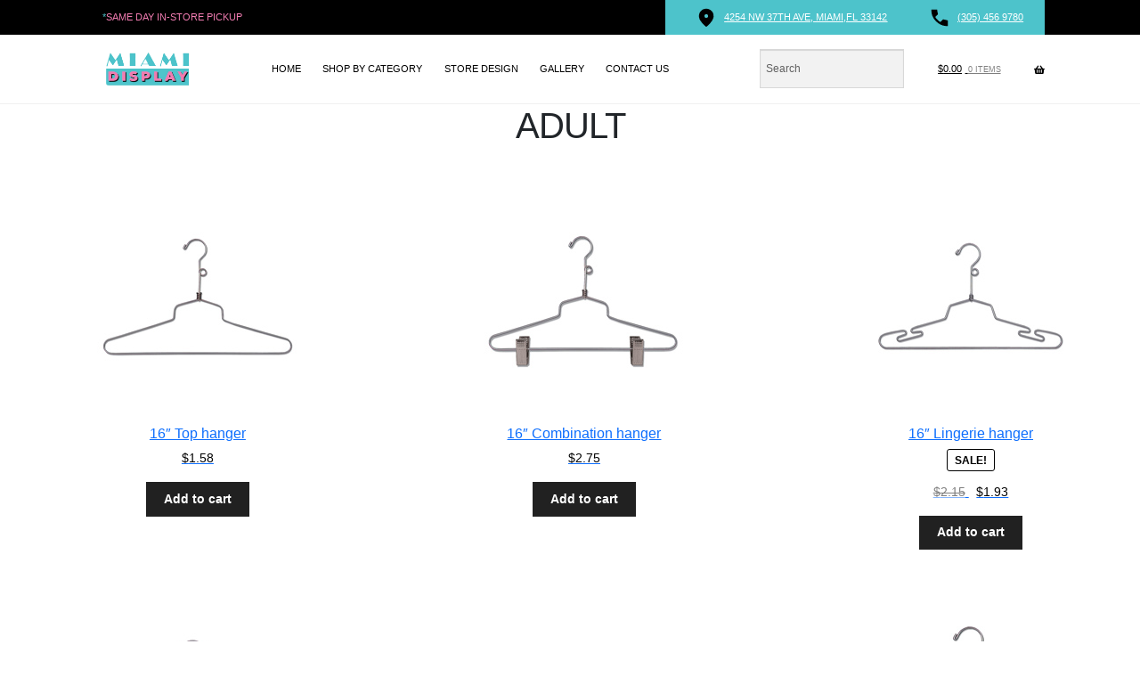

--- FILE ---
content_type: text/html; charset=UTF-8
request_url: https://www.miamidisplay.us/product-tag/adult/
body_size: 18745
content:
<!DOCTYPE html>
<html lang="en-US" prefix="og: https://ogp.me/ns#">
<head>
<meta charset="UTF-8">
<meta name="viewport" content="width=device-width, initial-scale=1">
	<style>img:is([sizes="auto" i], [sizes^="auto," i]) { contain-intrinsic-size: 3000px 1500px }</style>
	
<!-- Search Engine Optimization by Rank Math - https://rankmath.com/ -->
<title>Adult Archives - Miami Display</title>
<meta name="robots" content="index, follow, max-snippet:-1, max-video-preview:-1, max-image-preview:large"/>
<link rel="canonical" href="https://www.miamidisplay.us/product-tag/adult/" />
<link rel="next" href="https://www.miamidisplay.us/product-tag/adult/page/2/" />
<meta property="og:locale" content="en_US" />
<meta property="og:type" content="article" />
<meta property="og:title" content="Adult Archives - Miami Display" />
<meta property="og:url" content="https://www.miamidisplay.us/product-tag/adult/" />
<meta property="og:site_name" content="Miami Display" />
<meta name="twitter:card" content="summary_large_image" />
<meta name="twitter:title" content="Adult Archives - Miami Display" />
<script type="application/ld+json" class="rank-math-schema">{"@context":"https://schema.org","@graph":[{"@type":"Organization","@id":"https://www.miamidisplay.us/#organization","name":"Miami Display"},{"@type":"WebSite","@id":"https://www.miamidisplay.us/#website","url":"https://www.miamidisplay.us","name":"Miami Display","publisher":{"@id":"https://www.miamidisplay.us/#organization"},"inLanguage":"en-US"},{"@type":"BreadcrumbList","@id":"https://www.miamidisplay.us/product-tag/adult/#breadcrumb","itemListElement":[{"@type":"ListItem","position":"1","item":{"@id":"https://www.miamidisplay.us","name":"Home"}},{"@type":"ListItem","position":"2","item":{"@id":"https://www.miamidisplay.us/product-tag/adult/","name":"Products tagged &ldquo;Adult&rdquo;"}}]},{"@type":"CollectionPage","@id":"https://www.miamidisplay.us/product-tag/adult/#webpage","url":"https://www.miamidisplay.us/product-tag/adult/","name":"Adult Archives - Miami Display","isPartOf":{"@id":"https://www.miamidisplay.us/#website"},"inLanguage":"en-US","breadcrumb":{"@id":"https://www.miamidisplay.us/product-tag/adult/#breadcrumb"}}]}</script>
<!-- /Rank Math WordPress SEO plugin -->

<link rel='dns-prefetch' href='//www.googletagmanager.com' />
<link rel='dns-prefetch' href='//cdn.jsdelivr.net' />
<link rel='dns-prefetch' href='//fonts.googleapis.com' />
<link rel='dns-prefetch' href='//miamidisplay.us' />
<link rel="alternate" type="application/rss+xml" title="Miami Display &raquo; Feed" href="https://www.miamidisplay.us/feed/" />
<link rel="alternate" type="application/rss+xml" title="Miami Display &raquo; Adult Tag Feed" href="https://www.miamidisplay.us/product-tag/adult/feed/" />
<script>
window._wpemojiSettings = {"baseUrl":"https:\/\/s.w.org\/images\/core\/emoji\/16.0.1\/72x72\/","ext":".png","svgUrl":"https:\/\/s.w.org\/images\/core\/emoji\/16.0.1\/svg\/","svgExt":".svg","source":{"concatemoji":"https:\/\/www.miamidisplay.us\/wp-includes\/js\/wp-emoji-release.min.js?ver=6.8.3"}};
/*! This file is auto-generated */
!function(s,n){var o,i,e;function c(e){try{var t={supportTests:e,timestamp:(new Date).valueOf()};sessionStorage.setItem(o,JSON.stringify(t))}catch(e){}}function p(e,t,n){e.clearRect(0,0,e.canvas.width,e.canvas.height),e.fillText(t,0,0);var t=new Uint32Array(e.getImageData(0,0,e.canvas.width,e.canvas.height).data),a=(e.clearRect(0,0,e.canvas.width,e.canvas.height),e.fillText(n,0,0),new Uint32Array(e.getImageData(0,0,e.canvas.width,e.canvas.height).data));return t.every(function(e,t){return e===a[t]})}function u(e,t){e.clearRect(0,0,e.canvas.width,e.canvas.height),e.fillText(t,0,0);for(var n=e.getImageData(16,16,1,1),a=0;a<n.data.length;a++)if(0!==n.data[a])return!1;return!0}function f(e,t,n,a){switch(t){case"flag":return n(e,"\ud83c\udff3\ufe0f\u200d\u26a7\ufe0f","\ud83c\udff3\ufe0f\u200b\u26a7\ufe0f")?!1:!n(e,"\ud83c\udde8\ud83c\uddf6","\ud83c\udde8\u200b\ud83c\uddf6")&&!n(e,"\ud83c\udff4\udb40\udc67\udb40\udc62\udb40\udc65\udb40\udc6e\udb40\udc67\udb40\udc7f","\ud83c\udff4\u200b\udb40\udc67\u200b\udb40\udc62\u200b\udb40\udc65\u200b\udb40\udc6e\u200b\udb40\udc67\u200b\udb40\udc7f");case"emoji":return!a(e,"\ud83e\udedf")}return!1}function g(e,t,n,a){var r="undefined"!=typeof WorkerGlobalScope&&self instanceof WorkerGlobalScope?new OffscreenCanvas(300,150):s.createElement("canvas"),o=r.getContext("2d",{willReadFrequently:!0}),i=(o.textBaseline="top",o.font="600 32px Arial",{});return e.forEach(function(e){i[e]=t(o,e,n,a)}),i}function t(e){var t=s.createElement("script");t.src=e,t.defer=!0,s.head.appendChild(t)}"undefined"!=typeof Promise&&(o="wpEmojiSettingsSupports",i=["flag","emoji"],n.supports={everything:!0,everythingExceptFlag:!0},e=new Promise(function(e){s.addEventListener("DOMContentLoaded",e,{once:!0})}),new Promise(function(t){var n=function(){try{var e=JSON.parse(sessionStorage.getItem(o));if("object"==typeof e&&"number"==typeof e.timestamp&&(new Date).valueOf()<e.timestamp+604800&&"object"==typeof e.supportTests)return e.supportTests}catch(e){}return null}();if(!n){if("undefined"!=typeof Worker&&"undefined"!=typeof OffscreenCanvas&&"undefined"!=typeof URL&&URL.createObjectURL&&"undefined"!=typeof Blob)try{var e="postMessage("+g.toString()+"("+[JSON.stringify(i),f.toString(),p.toString(),u.toString()].join(",")+"));",a=new Blob([e],{type:"text/javascript"}),r=new Worker(URL.createObjectURL(a),{name:"wpTestEmojiSupports"});return void(r.onmessage=function(e){c(n=e.data),r.terminate(),t(n)})}catch(e){}c(n=g(i,f,p,u))}t(n)}).then(function(e){for(var t in e)n.supports[t]=e[t],n.supports.everything=n.supports.everything&&n.supports[t],"flag"!==t&&(n.supports.everythingExceptFlag=n.supports.everythingExceptFlag&&n.supports[t]);n.supports.everythingExceptFlag=n.supports.everythingExceptFlag&&!n.supports.flag,n.DOMReady=!1,n.readyCallback=function(){n.DOMReady=!0}}).then(function(){return e}).then(function(){var e;n.supports.everything||(n.readyCallback(),(e=n.source||{}).concatemoji?t(e.concatemoji):e.wpemoji&&e.twemoji&&(t(e.twemoji),t(e.wpemoji)))}))}((window,document),window._wpemojiSettings);
</script>

<link rel='stylesheet' id='storefront-top-bar-css' href='https://www.miamidisplay.us/wp-content/plugins/storefront-top-bar/assets/css/storefront-top-bar.css?ver=6.8.3' media='all' />
<style id='wp-emoji-styles-inline-css'>

	img.wp-smiley, img.emoji {
		display: inline !important;
		border: none !important;
		box-shadow: none !important;
		height: 1em !important;
		width: 1em !important;
		margin: 0 0.07em !important;
		vertical-align: -0.1em !important;
		background: none !important;
		padding: 0 !important;
	}
</style>
<link rel='stylesheet' id='wp-block-library-css' href='https://www.miamidisplay.us/wp-includes/css/dist/block-library/style.min.css?ver=6.8.3' media='all' />
<style id='wp-block-library-theme-inline-css'>
.wp-block-audio :where(figcaption){color:#555;font-size:13px;text-align:center}.is-dark-theme .wp-block-audio :where(figcaption){color:#ffffffa6}.wp-block-audio{margin:0 0 1em}.wp-block-code{border:1px solid #ccc;border-radius:4px;font-family:Menlo,Consolas,monaco,monospace;padding:.8em 1em}.wp-block-embed :where(figcaption){color:#555;font-size:13px;text-align:center}.is-dark-theme .wp-block-embed :where(figcaption){color:#ffffffa6}.wp-block-embed{margin:0 0 1em}.blocks-gallery-caption{color:#555;font-size:13px;text-align:center}.is-dark-theme .blocks-gallery-caption{color:#ffffffa6}:root :where(.wp-block-image figcaption){color:#555;font-size:13px;text-align:center}.is-dark-theme :root :where(.wp-block-image figcaption){color:#ffffffa6}.wp-block-image{margin:0 0 1em}.wp-block-pullquote{border-bottom:4px solid;border-top:4px solid;color:currentColor;margin-bottom:1.75em}.wp-block-pullquote cite,.wp-block-pullquote footer,.wp-block-pullquote__citation{color:currentColor;font-size:.8125em;font-style:normal;text-transform:uppercase}.wp-block-quote{border-left:.25em solid;margin:0 0 1.75em;padding-left:1em}.wp-block-quote cite,.wp-block-quote footer{color:currentColor;font-size:.8125em;font-style:normal;position:relative}.wp-block-quote:where(.has-text-align-right){border-left:none;border-right:.25em solid;padding-left:0;padding-right:1em}.wp-block-quote:where(.has-text-align-center){border:none;padding-left:0}.wp-block-quote.is-large,.wp-block-quote.is-style-large,.wp-block-quote:where(.is-style-plain){border:none}.wp-block-search .wp-block-search__label{font-weight:700}.wp-block-search__button{border:1px solid #ccc;padding:.375em .625em}:where(.wp-block-group.has-background){padding:1.25em 2.375em}.wp-block-separator.has-css-opacity{opacity:.4}.wp-block-separator{border:none;border-bottom:2px solid;margin-left:auto;margin-right:auto}.wp-block-separator.has-alpha-channel-opacity{opacity:1}.wp-block-separator:not(.is-style-wide):not(.is-style-dots){width:100px}.wp-block-separator.has-background:not(.is-style-dots){border-bottom:none;height:1px}.wp-block-separator.has-background:not(.is-style-wide):not(.is-style-dots){height:2px}.wp-block-table{margin:0 0 1em}.wp-block-table td,.wp-block-table th{word-break:normal}.wp-block-table :where(figcaption){color:#555;font-size:13px;text-align:center}.is-dark-theme .wp-block-table :where(figcaption){color:#ffffffa6}.wp-block-video :where(figcaption){color:#555;font-size:13px;text-align:center}.is-dark-theme .wp-block-video :where(figcaption){color:#ffffffa6}.wp-block-video{margin:0 0 1em}:root :where(.wp-block-template-part.has-background){margin-bottom:0;margin-top:0;padding:1.25em 2.375em}
</style>
<style id='classic-theme-styles-inline-css'>
/*! This file is auto-generated */
.wp-block-button__link{color:#fff;background-color:#32373c;border-radius:9999px;box-shadow:none;text-decoration:none;padding:calc(.667em + 2px) calc(1.333em + 2px);font-size:1.125em}.wp-block-file__button{background:#32373c;color:#fff;text-decoration:none}
</style>
<link rel='stylesheet' id='storefront-gutenberg-blocks-css' href='https://www.miamidisplay.us/wp-content/themes/storefront/assets/css/base/gutenberg-blocks.css?ver=4.6.1' media='all' />
<style id='storefront-gutenberg-blocks-inline-css'>

				.wp-block-button__link:not(.has-text-color) {
					color: #ffffff;
				}

				.wp-block-button__link:not(.has-text-color):hover,
				.wp-block-button__link:not(.has-text-color):focus,
				.wp-block-button__link:not(.has-text-color):active {
					color: #ffffff;
				}

				.wp-block-button__link:not(.has-background) {
					background-color: #212121;
				}

				.wp-block-button__link:not(.has-background):hover,
				.wp-block-button__link:not(.has-background):focus,
				.wp-block-button__link:not(.has-background):active {
					border-color: #080808;
					background-color: #080808;
				}

				.wc-block-grid__products .wc-block-grid__product .wp-block-button__link {
					background-color: #212121;
					border-color: #212121;
					color: #ffffff;
				}

				.wp-block-quote footer,
				.wp-block-quote cite,
				.wp-block-quote__citation {
					color: #000000;
				}

				.wp-block-pullquote cite,
				.wp-block-pullquote footer,
				.wp-block-pullquote__citation {
					color: #000000;
				}

				.wp-block-image figcaption {
					color: #000000;
				}

				.wp-block-separator.is-style-dots::before {
					color: #333333;
				}

				.wp-block-file a.wp-block-file__button {
					color: #ffffff;
					background-color: #212121;
					border-color: #212121;
				}

				.wp-block-file a.wp-block-file__button:hover,
				.wp-block-file a.wp-block-file__button:focus,
				.wp-block-file a.wp-block-file__button:active {
					color: #ffffff;
					background-color: #080808;
				}

				.wp-block-code,
				.wp-block-preformatted pre {
					color: #000000;
				}

				.wp-block-table:not( .has-background ):not( .is-style-stripes ) tbody tr:nth-child(2n) td {
					background-color: #fdfdfd;
				}

				.wp-block-cover .wp-block-cover__inner-container h1:not(.has-text-color),
				.wp-block-cover .wp-block-cover__inner-container h2:not(.has-text-color),
				.wp-block-cover .wp-block-cover__inner-container h3:not(.has-text-color),
				.wp-block-cover .wp-block-cover__inner-container h4:not(.has-text-color),
				.wp-block-cover .wp-block-cover__inner-container h5:not(.has-text-color),
				.wp-block-cover .wp-block-cover__inner-container h6:not(.has-text-color) {
					color: #000000;
				}

				.wc-block-components-price-slider__range-input-progress,
				.rtl .wc-block-components-price-slider__range-input-progress {
					--range-color: #000000;
				}

				/* Target only IE11 */
				@media all and (-ms-high-contrast: none), (-ms-high-contrast: active) {
					.wc-block-components-price-slider__range-input-progress {
						background: #000000;
					}
				}

				.wc-block-components-button:not(.is-link) {
					background-color: #333333;
					color: #ffffff;
				}

				.wc-block-components-button:not(.is-link):hover,
				.wc-block-components-button:not(.is-link):focus,
				.wc-block-components-button:not(.is-link):active {
					background-color: #1a1a1a;
					color: #ffffff;
				}

				.wc-block-components-button:not(.is-link):disabled {
					background-color: #333333;
					color: #ffffff;
				}

				.wc-block-cart__submit-container {
					background-color: #ffffff;
				}

				.wc-block-cart__submit-container::before {
					color: rgba(220,220,220,0.5);
				}

				.wc-block-components-order-summary-item__quantity {
					background-color: #ffffff;
					border-color: #000000;
					box-shadow: 0 0 0 2px #ffffff;
					color: #000000;
				}
			
</style>
<style id='global-styles-inline-css'>
:root{--wp--preset--aspect-ratio--square: 1;--wp--preset--aspect-ratio--4-3: 4/3;--wp--preset--aspect-ratio--3-4: 3/4;--wp--preset--aspect-ratio--3-2: 3/2;--wp--preset--aspect-ratio--2-3: 2/3;--wp--preset--aspect-ratio--16-9: 16/9;--wp--preset--aspect-ratio--9-16: 9/16;--wp--preset--color--black: #000000;--wp--preset--color--cyan-bluish-gray: #abb8c3;--wp--preset--color--white: #ffffff;--wp--preset--color--pale-pink: #f78da7;--wp--preset--color--vivid-red: #cf2e2e;--wp--preset--color--luminous-vivid-orange: #ff6900;--wp--preset--color--luminous-vivid-amber: #fcb900;--wp--preset--color--light-green-cyan: #7bdcb5;--wp--preset--color--vivid-green-cyan: #00d084;--wp--preset--color--pale-cyan-blue: #8ed1fc;--wp--preset--color--vivid-cyan-blue: #0693e3;--wp--preset--color--vivid-purple: #9b51e0;--wp--preset--gradient--vivid-cyan-blue-to-vivid-purple: linear-gradient(135deg,rgba(6,147,227,1) 0%,rgb(155,81,224) 100%);--wp--preset--gradient--light-green-cyan-to-vivid-green-cyan: linear-gradient(135deg,rgb(122,220,180) 0%,rgb(0,208,130) 100%);--wp--preset--gradient--luminous-vivid-amber-to-luminous-vivid-orange: linear-gradient(135deg,rgba(252,185,0,1) 0%,rgba(255,105,0,1) 100%);--wp--preset--gradient--luminous-vivid-orange-to-vivid-red: linear-gradient(135deg,rgba(255,105,0,1) 0%,rgb(207,46,46) 100%);--wp--preset--gradient--very-light-gray-to-cyan-bluish-gray: linear-gradient(135deg,rgb(238,238,238) 0%,rgb(169,184,195) 100%);--wp--preset--gradient--cool-to-warm-spectrum: linear-gradient(135deg,rgb(74,234,220) 0%,rgb(151,120,209) 20%,rgb(207,42,186) 40%,rgb(238,44,130) 60%,rgb(251,105,98) 80%,rgb(254,248,76) 100%);--wp--preset--gradient--blush-light-purple: linear-gradient(135deg,rgb(255,206,236) 0%,rgb(152,150,240) 100%);--wp--preset--gradient--blush-bordeaux: linear-gradient(135deg,rgb(254,205,165) 0%,rgb(254,45,45) 50%,rgb(107,0,62) 100%);--wp--preset--gradient--luminous-dusk: linear-gradient(135deg,rgb(255,203,112) 0%,rgb(199,81,192) 50%,rgb(65,88,208) 100%);--wp--preset--gradient--pale-ocean: linear-gradient(135deg,rgb(255,245,203) 0%,rgb(182,227,212) 50%,rgb(51,167,181) 100%);--wp--preset--gradient--electric-grass: linear-gradient(135deg,rgb(202,248,128) 0%,rgb(113,206,126) 100%);--wp--preset--gradient--midnight: linear-gradient(135deg,rgb(2,3,129) 0%,rgb(40,116,252) 100%);--wp--preset--font-size--small: 14px;--wp--preset--font-size--medium: 23px;--wp--preset--font-size--large: 26px;--wp--preset--font-size--x-large: 42px;--wp--preset--font-size--normal: 16px;--wp--preset--font-size--huge: 37px;--wp--preset--spacing--20: 0.44rem;--wp--preset--spacing--30: 0.67rem;--wp--preset--spacing--40: 1rem;--wp--preset--spacing--50: 1.5rem;--wp--preset--spacing--60: 2.25rem;--wp--preset--spacing--70: 3.38rem;--wp--preset--spacing--80: 5.06rem;--wp--preset--shadow--natural: 6px 6px 9px rgba(0, 0, 0, 0.2);--wp--preset--shadow--deep: 12px 12px 50px rgba(0, 0, 0, 0.4);--wp--preset--shadow--sharp: 6px 6px 0px rgba(0, 0, 0, 0.2);--wp--preset--shadow--outlined: 6px 6px 0px -3px rgba(255, 255, 255, 1), 6px 6px rgba(0, 0, 0, 1);--wp--preset--shadow--crisp: 6px 6px 0px rgba(0, 0, 0, 1);}:root :where(.is-layout-flow) > :first-child{margin-block-start: 0;}:root :where(.is-layout-flow) > :last-child{margin-block-end: 0;}:root :where(.is-layout-flow) > *{margin-block-start: 24px;margin-block-end: 0;}:root :where(.is-layout-constrained) > :first-child{margin-block-start: 0;}:root :where(.is-layout-constrained) > :last-child{margin-block-end: 0;}:root :where(.is-layout-constrained) > *{margin-block-start: 24px;margin-block-end: 0;}:root :where(.is-layout-flex){gap: 24px;}:root :where(.is-layout-grid){gap: 24px;}body .is-layout-flex{display: flex;}.is-layout-flex{flex-wrap: wrap;align-items: center;}.is-layout-flex > :is(*, div){margin: 0;}body .is-layout-grid{display: grid;}.is-layout-grid > :is(*, div){margin: 0;}.has-black-color{color: var(--wp--preset--color--black) !important;}.has-cyan-bluish-gray-color{color: var(--wp--preset--color--cyan-bluish-gray) !important;}.has-white-color{color: var(--wp--preset--color--white) !important;}.has-pale-pink-color{color: var(--wp--preset--color--pale-pink) !important;}.has-vivid-red-color{color: var(--wp--preset--color--vivid-red) !important;}.has-luminous-vivid-orange-color{color: var(--wp--preset--color--luminous-vivid-orange) !important;}.has-luminous-vivid-amber-color{color: var(--wp--preset--color--luminous-vivid-amber) !important;}.has-light-green-cyan-color{color: var(--wp--preset--color--light-green-cyan) !important;}.has-vivid-green-cyan-color{color: var(--wp--preset--color--vivid-green-cyan) !important;}.has-pale-cyan-blue-color{color: var(--wp--preset--color--pale-cyan-blue) !important;}.has-vivid-cyan-blue-color{color: var(--wp--preset--color--vivid-cyan-blue) !important;}.has-vivid-purple-color{color: var(--wp--preset--color--vivid-purple) !important;}.has-black-background-color{background-color: var(--wp--preset--color--black) !important;}.has-cyan-bluish-gray-background-color{background-color: var(--wp--preset--color--cyan-bluish-gray) !important;}.has-white-background-color{background-color: var(--wp--preset--color--white) !important;}.has-pale-pink-background-color{background-color: var(--wp--preset--color--pale-pink) !important;}.has-vivid-red-background-color{background-color: var(--wp--preset--color--vivid-red) !important;}.has-luminous-vivid-orange-background-color{background-color: var(--wp--preset--color--luminous-vivid-orange) !important;}.has-luminous-vivid-amber-background-color{background-color: var(--wp--preset--color--luminous-vivid-amber) !important;}.has-light-green-cyan-background-color{background-color: var(--wp--preset--color--light-green-cyan) !important;}.has-vivid-green-cyan-background-color{background-color: var(--wp--preset--color--vivid-green-cyan) !important;}.has-pale-cyan-blue-background-color{background-color: var(--wp--preset--color--pale-cyan-blue) !important;}.has-vivid-cyan-blue-background-color{background-color: var(--wp--preset--color--vivid-cyan-blue) !important;}.has-vivid-purple-background-color{background-color: var(--wp--preset--color--vivid-purple) !important;}.has-black-border-color{border-color: var(--wp--preset--color--black) !important;}.has-cyan-bluish-gray-border-color{border-color: var(--wp--preset--color--cyan-bluish-gray) !important;}.has-white-border-color{border-color: var(--wp--preset--color--white) !important;}.has-pale-pink-border-color{border-color: var(--wp--preset--color--pale-pink) !important;}.has-vivid-red-border-color{border-color: var(--wp--preset--color--vivid-red) !important;}.has-luminous-vivid-orange-border-color{border-color: var(--wp--preset--color--luminous-vivid-orange) !important;}.has-luminous-vivid-amber-border-color{border-color: var(--wp--preset--color--luminous-vivid-amber) !important;}.has-light-green-cyan-border-color{border-color: var(--wp--preset--color--light-green-cyan) !important;}.has-vivid-green-cyan-border-color{border-color: var(--wp--preset--color--vivid-green-cyan) !important;}.has-pale-cyan-blue-border-color{border-color: var(--wp--preset--color--pale-cyan-blue) !important;}.has-vivid-cyan-blue-border-color{border-color: var(--wp--preset--color--vivid-cyan-blue) !important;}.has-vivid-purple-border-color{border-color: var(--wp--preset--color--vivid-purple) !important;}.has-vivid-cyan-blue-to-vivid-purple-gradient-background{background: var(--wp--preset--gradient--vivid-cyan-blue-to-vivid-purple) !important;}.has-light-green-cyan-to-vivid-green-cyan-gradient-background{background: var(--wp--preset--gradient--light-green-cyan-to-vivid-green-cyan) !important;}.has-luminous-vivid-amber-to-luminous-vivid-orange-gradient-background{background: var(--wp--preset--gradient--luminous-vivid-amber-to-luminous-vivid-orange) !important;}.has-luminous-vivid-orange-to-vivid-red-gradient-background{background: var(--wp--preset--gradient--luminous-vivid-orange-to-vivid-red) !important;}.has-very-light-gray-to-cyan-bluish-gray-gradient-background{background: var(--wp--preset--gradient--very-light-gray-to-cyan-bluish-gray) !important;}.has-cool-to-warm-spectrum-gradient-background{background: var(--wp--preset--gradient--cool-to-warm-spectrum) !important;}.has-blush-light-purple-gradient-background{background: var(--wp--preset--gradient--blush-light-purple) !important;}.has-blush-bordeaux-gradient-background{background: var(--wp--preset--gradient--blush-bordeaux) !important;}.has-luminous-dusk-gradient-background{background: var(--wp--preset--gradient--luminous-dusk) !important;}.has-pale-ocean-gradient-background{background: var(--wp--preset--gradient--pale-ocean) !important;}.has-electric-grass-gradient-background{background: var(--wp--preset--gradient--electric-grass) !important;}.has-midnight-gradient-background{background: var(--wp--preset--gradient--midnight) !important;}.has-small-font-size{font-size: var(--wp--preset--font-size--small) !important;}.has-medium-font-size{font-size: var(--wp--preset--font-size--medium) !important;}.has-large-font-size{font-size: var(--wp--preset--font-size--large) !important;}.has-x-large-font-size{font-size: var(--wp--preset--font-size--x-large) !important;}
:root :where(.wp-block-pullquote){font-size: 1.5em;line-height: 1.6;}
</style>
<link rel='stylesheet' id='square-thumbnails-css' href='https://www.miamidisplay.us/wp-content/plugins/square-thumbnails/public/css/square-thumbnails-public.css?ver=2.4.0' media='all' />
<style id='woocommerce-inline-inline-css'>
.woocommerce form .form-row .required { visibility: visible; }
</style>
<link rel='stylesheet' id='aws-style-css' href='https://www.miamidisplay.us/wp-content/plugins/advanced-woo-search/assets/css/common.min.css?ver=3.51' media='all' />
<link rel='stylesheet' id='storefront-style-css' href='https://www.miamidisplay.us/wp-content/themes/storefront/style.css?ver=4.6.1' media='all' />
<style id='storefront-style-inline-css'>

			.main-navigation ul li a,
			.site-title a,
			ul.menu li a,
			.site-branding h1 a,
			button.menu-toggle,
			button.menu-toggle:hover,
			.handheld-navigation .dropdown-toggle {
				color: #000000;
			}

			button.menu-toggle,
			button.menu-toggle:hover {
				border-color: #000000;
			}

			.main-navigation ul li a:hover,
			.main-navigation ul li:hover > a,
			.site-title a:hover,
			.site-header ul.menu li.current-menu-item > a {
				color: #414141;
			}

			table:not( .has-background ) th {
				background-color: #f8f8f8;
			}

			table:not( .has-background ) tbody td {
				background-color: #fdfdfd;
			}

			table:not( .has-background ) tbody tr:nth-child(2n) td,
			fieldset,
			fieldset legend {
				background-color: #fbfbfb;
			}

			.site-header,
			.secondary-navigation ul ul,
			.main-navigation ul.menu > li.menu-item-has-children:after,
			.secondary-navigation ul.menu ul,
			.storefront-handheld-footer-bar,
			.storefront-handheld-footer-bar ul li > a,
			.storefront-handheld-footer-bar ul li.search .site-search,
			button.menu-toggle,
			button.menu-toggle:hover {
				background-color: #ffffff;
			}

			p.site-description,
			.site-header,
			.storefront-handheld-footer-bar {
				color: #000000;
			}

			button.menu-toggle:after,
			button.menu-toggle:before,
			button.menu-toggle span:before {
				background-color: #000000;
			}

			h1, h2, h3, h4, h5, h6, .wc-block-grid__product-title {
				color: #333333;
			}

			.widget h1 {
				border-bottom-color: #333333;
			}

			body,
			.secondary-navigation a {
				color: #000000;
			}

			.widget-area .widget a,
			.hentry .entry-header .posted-on a,
			.hentry .entry-header .post-author a,
			.hentry .entry-header .post-comments a,
			.hentry .entry-header .byline a {
				color: #050505;
			}

			a {
				color: #000000;
			}

			a:focus,
			button:focus,
			.button.alt:focus,
			input:focus,
			textarea:focus,
			input[type="button"]:focus,
			input[type="reset"]:focus,
			input[type="submit"]:focus,
			input[type="email"]:focus,
			input[type="tel"]:focus,
			input[type="url"]:focus,
			input[type="password"]:focus,
			input[type="search"]:focus {
				outline-color: #000000;
			}

			button, input[type="button"], input[type="reset"], input[type="submit"], .button, .widget a.button {
				background-color: #212121;
				border-color: #212121;
				color: #ffffff;
			}

			button:hover, input[type="button"]:hover, input[type="reset"]:hover, input[type="submit"]:hover, .button:hover, .widget a.button:hover {
				background-color: #080808;
				border-color: #080808;
				color: #ffffff;
			}

			button.alt, input[type="button"].alt, input[type="reset"].alt, input[type="submit"].alt, .button.alt, .widget-area .widget a.button.alt {
				background-color: #333333;
				border-color: #333333;
				color: #ffffff;
			}

			button.alt:hover, input[type="button"].alt:hover, input[type="reset"].alt:hover, input[type="submit"].alt:hover, .button.alt:hover, .widget-area .widget a.button.alt:hover {
				background-color: #1a1a1a;
				border-color: #1a1a1a;
				color: #ffffff;
			}

			.pagination .page-numbers li .page-numbers.current {
				background-color: #e6e6e6;
				color: #000000;
			}

			#comments .comment-list .comment-content .comment-text {
				background-color: #f8f8f8;
			}

			.site-footer {
				background-color: #ffffff;
				color: #2b2b2b;
			}

			.site-footer a:not(.button):not(.components-button) {
				color: #161616;
			}

			.site-footer .storefront-handheld-footer-bar a:not(.button):not(.components-button) {
				color: #000000;
			}

			.site-footer h1, .site-footer h2, .site-footer h3, .site-footer h4, .site-footer h5, .site-footer h6, .site-footer .widget .widget-title, .site-footer .widget .widgettitle {
				color: #0a0a0a;
			}

			.page-template-template-homepage.has-post-thumbnail .type-page.has-post-thumbnail .entry-title {
				color: #000000;
			}

			.page-template-template-homepage.has-post-thumbnail .type-page.has-post-thumbnail .entry-content {
				color: #000000;
			}

			@media screen and ( min-width: 768px ) {
				.secondary-navigation ul.menu a:hover {
					color: #191919;
				}

				.secondary-navigation ul.menu a {
					color: #000000;
				}

				.main-navigation ul.menu ul.sub-menu,
				.main-navigation ul.nav-menu ul.children {
					background-color: #f0f0f0;
				}

				.site-header {
					border-bottom-color: #f0f0f0;
				}
			}
</style>
<link rel='stylesheet' id='storefront-icons-css' href='https://www.miamidisplay.us/wp-content/themes/storefront/assets/css/base/icons.css?ver=4.6.1' media='all' />
<link rel='stylesheet' id='storefront-woocommerce-style-css' href='https://www.miamidisplay.us/wp-content/themes/storefront/assets/css/woocommerce/woocommerce.css?ver=4.6.1' media='all' />
<style id='storefront-woocommerce-style-inline-css'>
@font-face {
				font-family: star;
				src: url(https://www.miamidisplay.us/wp-content/plugins/woocommerce/assets/fonts/star.eot);
				src:
					url(https://www.miamidisplay.us/wp-content/plugins/woocommerce/assets/fonts/star.eot?#iefix) format("embedded-opentype"),
					url(https://www.miamidisplay.us/wp-content/plugins/woocommerce/assets/fonts/star.woff) format("woff"),
					url(https://www.miamidisplay.us/wp-content/plugins/woocommerce/assets/fonts/star.ttf) format("truetype"),
					url(https://www.miamidisplay.us/wp-content/plugins/woocommerce/assets/fonts/star.svg#star) format("svg");
				font-weight: 400;
				font-style: normal;
			}
			@font-face {
				font-family: WooCommerce;
				src: url(https://www.miamidisplay.us/wp-content/plugins/woocommerce/assets/fonts/WooCommerce.eot);
				src:
					url(https://www.miamidisplay.us/wp-content/plugins/woocommerce/assets/fonts/WooCommerce.eot?#iefix) format("embedded-opentype"),
					url(https://www.miamidisplay.us/wp-content/plugins/woocommerce/assets/fonts/WooCommerce.woff) format("woff"),
					url(https://www.miamidisplay.us/wp-content/plugins/woocommerce/assets/fonts/WooCommerce.ttf) format("truetype"),
					url(https://www.miamidisplay.us/wp-content/plugins/woocommerce/assets/fonts/WooCommerce.svg#WooCommerce) format("svg");
				font-weight: 400;
				font-style: normal;
			}

			a.cart-contents,
			.site-header-cart .widget_shopping_cart a {
				color: #000000;
			}

			a.cart-contents:hover,
			.site-header-cart .widget_shopping_cart a:hover,
			.site-header-cart:hover > li > a {
				color: #414141;
			}

			table.cart td.product-remove,
			table.cart td.actions {
				border-top-color: #ffffff;
			}

			.storefront-handheld-footer-bar ul li.cart .count {
				background-color: #000000;
				color: #ffffff;
				border-color: #ffffff;
			}

			.woocommerce-tabs ul.tabs li.active a,
			ul.products li.product .price,
			.onsale,
			.wc-block-grid__product-onsale,
			.widget_search form:before,
			.widget_product_search form:before {
				color: #000000;
			}

			.woocommerce-breadcrumb a,
			a.woocommerce-review-link,
			.product_meta a {
				color: #050505;
			}

			.wc-block-grid__product-onsale,
			.onsale {
				border-color: #000000;
			}

			.star-rating span:before,
			.quantity .plus, .quantity .minus,
			p.stars a:hover:after,
			p.stars a:after,
			.star-rating span:before,
			#payment .payment_methods li input[type=radio]:first-child:checked+label:before {
				color: #000000;
			}

			.widget_price_filter .ui-slider .ui-slider-range,
			.widget_price_filter .ui-slider .ui-slider-handle {
				background-color: #000000;
			}

			.order_details {
				background-color: #f8f8f8;
			}

			.order_details > li {
				border-bottom: 1px dotted #e3e3e3;
			}

			.order_details:before,
			.order_details:after {
				background: -webkit-linear-gradient(transparent 0,transparent 0),-webkit-linear-gradient(135deg,#f8f8f8 33.33%,transparent 33.33%),-webkit-linear-gradient(45deg,#f8f8f8 33.33%,transparent 33.33%)
			}

			#order_review {
				background-color: #ffffff;
			}

			#payment .payment_methods > li .payment_box,
			#payment .place-order {
				background-color: #fafafa;
			}

			#payment .payment_methods > li:not(.woocommerce-notice) {
				background-color: #f5f5f5;
			}

			#payment .payment_methods > li:not(.woocommerce-notice):hover {
				background-color: #f0f0f0;
			}

			.woocommerce-pagination .page-numbers li .page-numbers.current {
				background-color: #e6e6e6;
				color: #000000;
			}

			.wc-block-grid__product-onsale,
			.onsale,
			.woocommerce-pagination .page-numbers li .page-numbers:not(.current) {
				color: #000000;
			}

			p.stars a:before,
			p.stars a:hover~a:before,
			p.stars.selected a.active~a:before {
				color: #000000;
			}

			p.stars.selected a.active:before,
			p.stars:hover a:before,
			p.stars.selected a:not(.active):before,
			p.stars.selected a.active:before {
				color: #000000;
			}

			.single-product div.product .woocommerce-product-gallery .woocommerce-product-gallery__trigger {
				background-color: #212121;
				color: #ffffff;
			}

			.single-product div.product .woocommerce-product-gallery .woocommerce-product-gallery__trigger:hover {
				background-color: #080808;
				border-color: #080808;
				color: #ffffff;
			}

			.button.added_to_cart:focus,
			.button.wc-forward:focus {
				outline-color: #000000;
			}

			.added_to_cart,
			.site-header-cart .widget_shopping_cart a.button,
			.wc-block-grid__products .wc-block-grid__product .wp-block-button__link {
				background-color: #212121;
				border-color: #212121;
				color: #ffffff;
			}

			.added_to_cart:hover,
			.site-header-cart .widget_shopping_cart a.button:hover,
			.wc-block-grid__products .wc-block-grid__product .wp-block-button__link:hover {
				background-color: #080808;
				border-color: #080808;
				color: #ffffff;
			}

			.added_to_cart.alt, .added_to_cart, .widget a.button.checkout {
				background-color: #333333;
				border-color: #333333;
				color: #ffffff;
			}

			.added_to_cart.alt:hover, .added_to_cart:hover, .widget a.button.checkout:hover {
				background-color: #1a1a1a;
				border-color: #1a1a1a;
				color: #ffffff;
			}

			.button.loading {
				color: #212121;
			}

			.button.loading:hover {
				background-color: #212121;
			}

			.button.loading:after {
				color: #ffffff;
			}

			@media screen and ( min-width: 768px ) {
				.site-header-cart .widget_shopping_cart,
				.site-header .product_list_widget li .quantity {
					color: #000000;
				}

				.site-header-cart .widget_shopping_cart .buttons,
				.site-header-cart .widget_shopping_cart .total {
					background-color: #f5f5f5;
				}

				.site-header-cart .widget_shopping_cart {
					background-color: #f0f0f0;
				}
			}
				.storefront-product-pagination a {
					color: #000000;
					background-color: #ffffff;
				}
				.storefront-sticky-add-to-cart {
					color: #000000;
					background-color: #ffffff;
				}

				.storefront-sticky-add-to-cart a:not(.button) {
					color: #000000;
				}
</style>
<link rel='stylesheet' id='chld_thm_cfg_separate-css' href='https://www.miamidisplay.us/wp-content/themes/storefront-child/ctc-style.css?ver=2.2.5.1513002944' media='all' />
<link rel='stylesheet' id='new-design-style-css' href='https://www.miamidisplay.us/wp-content/themes/storefront-child/new-design.css?ver=2.2.5.1513002944' media='all' />
<link rel='stylesheet' id='bootstrap-css-css' href='https://cdn.jsdelivr.net/npm/bootstrap@5.3.0/dist/css/bootstrap.min.css?ver=5.3.0' media='all' />
<link rel='stylesheet' id='storefront-fonts-css' href='https://fonts.googleapis.com/css?family=Source+Sans+Pro%3A400%2C300%2C300italic%2C400italic%2C600%2C700%2C900&#038;subset=latin%2Clatin-ext&#038;ver=4.6.1' media='all' />
<link rel='stylesheet' id='elementor-frontend-css' href='https://www.miamidisplay.us/wp-content/plugins/elementor/assets/css/frontend.min.css?ver=3.34.1' media='all' />
<link rel='stylesheet' id='elementor-post-30207-css' href='https://miamidisplay.us/wp-content/uploads/elementor/css/post-30207.css?ver=1768494334' media='all' />
<link rel='stylesheet' id='storefront-child-style-css' href='https://www.miamidisplay.us/wp-content/themes/storefront-child/style.css?ver=2.2.5.1513002944' media='all' />
<link rel='stylesheet' id='storefront-woocommerce-brands-style-css' href='https://www.miamidisplay.us/wp-content/themes/storefront/assets/css/woocommerce/extensions/brands.css?ver=4.6.1' media='all' />
<link rel='stylesheet' id='elementor-gf-roboto-css' href='https://fonts.googleapis.com/css?family=Roboto:100,100italic,200,200italic,300,300italic,400,400italic,500,500italic,600,600italic,700,700italic,800,800italic,900,900italic&#038;display=swap' media='all' />
<link rel='stylesheet' id='elementor-gf-robotoslab-css' href='https://fonts.googleapis.com/css?family=Roboto+Slab:100,100italic,200,200italic,300,300italic,400,400italic,500,500italic,600,600italic,700,700italic,800,800italic,900,900italic&#038;display=swap' media='all' />
<!--n2css--><!--n2js--><script id="woocommerce-google-analytics-integration-gtag-js-after">
/* Google Analytics for WooCommerce (gtag.js) */
					window.dataLayer = window.dataLayer || [];
					function gtag(){dataLayer.push(arguments);}
					// Set up default consent state.
					for ( const mode of [{"analytics_storage":"denied","ad_storage":"denied","ad_user_data":"denied","ad_personalization":"denied","region":["AT","BE","BG","HR","CY","CZ","DK","EE","FI","FR","DE","GR","HU","IS","IE","IT","LV","LI","LT","LU","MT","NL","NO","PL","PT","RO","SK","SI","ES","SE","GB","CH"]}] || [] ) {
						gtag( "consent", "default", { "wait_for_update": 500, ...mode } );
					}
					gtag("js", new Date());
					gtag("set", "developer_id.dOGY3NW", true);
					gtag("config", "G-82PJMPDP4N", {"track_404":true,"allow_google_signals":true,"logged_in":false,"linker":{"domains":[],"allow_incoming":false},"custom_map":{"dimension1":"logged_in"}});
</script>
<script src="https://www.miamidisplay.us/wp-includes/js/tinymce/tinymce.min.js?ver=49110-20250317" id="wp-tinymce-root-js"></script>
<script src="https://www.miamidisplay.us/wp-includes/js/tinymce/plugins/compat3x/plugin.min.js?ver=49110-20250317" id="wp-tinymce-js"></script>
<script src="https://www.miamidisplay.us/wp-includes/js/jquery/jquery.min.js?ver=3.7.1" id="jquery-core-js"></script>
<script src="https://www.miamidisplay.us/wp-includes/js/jquery/jquery-migrate.min.js?ver=3.4.1" id="jquery-migrate-js"></script>
<script src="https://www.miamidisplay.us/wp-content/plugins/square-thumbnails/public/js/square-thumbnails-public.js?ver=2.4.0" id="square-thumbnails-js"></script>
<script src="https://www.miamidisplay.us/wp-content/plugins/woocommerce/assets/js/jquery-blockui/jquery.blockUI.min.js?ver=2.7.0-wc.10.4.3" id="wc-jquery-blockui-js" defer data-wp-strategy="defer"></script>
<script id="wc-add-to-cart-js-extra">
var wc_add_to_cart_params = {"ajax_url":"\/wp-admin\/admin-ajax.php","wc_ajax_url":"\/?wc-ajax=%%endpoint%%","i18n_view_cart":"View cart","cart_url":"https:\/\/www.miamidisplay.us\/cart\/","is_cart":"","cart_redirect_after_add":"yes"};
</script>
<script src="https://www.miamidisplay.us/wp-content/plugins/woocommerce/assets/js/frontend/add-to-cart.min.js?ver=10.4.3" id="wc-add-to-cart-js" defer data-wp-strategy="defer"></script>
<script src="https://www.miamidisplay.us/wp-content/plugins/woocommerce/assets/js/js-cookie/js.cookie.min.js?ver=2.1.4-wc.10.4.3" id="wc-js-cookie-js" defer data-wp-strategy="defer"></script>
<script id="woocommerce-js-extra">
var woocommerce_params = {"ajax_url":"\/wp-admin\/admin-ajax.php","wc_ajax_url":"\/?wc-ajax=%%endpoint%%","i18n_password_show":"Show password","i18n_password_hide":"Hide password"};
</script>
<script src="https://www.miamidisplay.us/wp-content/plugins/woocommerce/assets/js/frontend/woocommerce.min.js?ver=10.4.3" id="woocommerce-js" defer data-wp-strategy="defer"></script>
<script id="wc-cart-fragments-js-extra">
var wc_cart_fragments_params = {"ajax_url":"\/wp-admin\/admin-ajax.php","wc_ajax_url":"\/?wc-ajax=%%endpoint%%","cart_hash_key":"wc_cart_hash_b4d55e28820d3356b5872d5c1dbe308f","fragment_name":"wc_fragments_b4d55e28820d3356b5872d5c1dbe308f","request_timeout":"5000"};
</script>
<script src="https://www.miamidisplay.us/wp-content/plugins/woocommerce/assets/js/frontend/cart-fragments.min.js?ver=10.4.3" id="wc-cart-fragments-js" defer data-wp-strategy="defer"></script>
<link rel="https://api.w.org/" href="https://www.miamidisplay.us/wp-json/" /><link rel="alternate" title="JSON" type="application/json" href="https://www.miamidisplay.us/wp-json/wp/v2/product_tag/2390" /><link rel="EditURI" type="application/rsd+xml" title="RSD" href="https://www.miamidisplay.us/xmlrpc.php?rsd" />
<meta name="generator" content="WordPress 6.8.3" />
	<noscript><style>.woocommerce-product-gallery{ opacity: 1 !important; }</style></noscript>
	<meta name="generator" content="Elementor 3.34.1; features: e_font_icon_svg, additional_custom_breakpoints; settings: css_print_method-external, google_font-enabled, font_display-swap">
<!-- Google tag (gtag.js) -->
	<script async src="https://www.googletagmanager.com/gtag/js?id=G-F8421NDY8P"></script>
	<script>
	  window.dataLayer = window.dataLayer || [];
	  function gtag(){dataLayer.push(arguments);}
	  gtag('js', new Date());

	  gtag('config', 'G-F8421NDY8P');
	</script>

<!-- Google Tag Manager -->
<script>(function(w,d,s,l,i){w[l]=w[l]||[];w[l].push({'gtm.start':
new Date().getTime(),event:'gtm.js'});var f=d.getElementsByTagName(s)[0],
j=d.createElement(s),dl=l!='dataLayer'?'&l='+l:'';j.async=true;j.src=
'https://www.googletagmanager.com/gtm.js?id='+i+dl;f.parentNode.insertBefore(j,f);
})(window,document,'script','dataLayer','GTM-WHRQ5NCD');</script>
<!-- End Google Tag Manager -->

		<style type="text/css">
			.woa-top-bar-wrap, .woa-top-bar .block .widget_nav_menu ul li .sub-menu { background: #ffffff; } .woa-top-bar .block .widget_nav_menu ul li .sub-menu li a:hover { background: #e6e6e6 } .woa-top-bar-wrap * { color: #000000; } .woa-top-bar-wrap a, .woa-top-bar-wrap .widget_nav_menu li.current-menu-item > a { color: #000000 !important; } .woa-top-bar-wrap a:hover { opacity: 0.9; }
		</style>
					<style>
				.e-con.e-parent:nth-of-type(n+4):not(.e-lazyloaded):not(.e-no-lazyload),
				.e-con.e-parent:nth-of-type(n+4):not(.e-lazyloaded):not(.e-no-lazyload) * {
					background-image: none !important;
				}
				@media screen and (max-height: 1024px) {
					.e-con.e-parent:nth-of-type(n+3):not(.e-lazyloaded):not(.e-no-lazyload),
					.e-con.e-parent:nth-of-type(n+3):not(.e-lazyloaded):not(.e-no-lazyload) * {
						background-image: none !important;
					}
				}
				@media screen and (max-height: 640px) {
					.e-con.e-parent:nth-of-type(n+2):not(.e-lazyloaded):not(.e-no-lazyload),
					.e-con.e-parent:nth-of-type(n+2):not(.e-lazyloaded):not(.e-no-lazyload) * {
						background-image: none !important;
					}
				}
			</style>
			<link rel="icon" href="https://miamidisplay.us/wp-content/uploads/2017/03/cropped-ICO@4x-150x150.png" sizes="32x32" />
<link rel="icon" href="https://miamidisplay.us/wp-content/uploads/2017/03/cropped-ICO@4x-300x300.png" sizes="192x192" />
<link rel="apple-touch-icon" href="https://miamidisplay.us/wp-content/uploads/2017/03/cropped-ICO@4x-180x180.png" />
<meta name="msapplication-TileImage" content="https://miamidisplay.us/wp-content/uploads/2017/03/cropped-ICO@4x-300x300.png" />
		<style id="wp-custom-css">
			@media (min-width: 768px){
.storefront-secondary-navigation.woocommerce-active .site-header .secondary-navigation {
   /*width: 40%;
    float: left;
    margin-right:0;*/ 
}	
}


div#livechat-compact-container {
    z-index: 1!important;
}
#text-9 {
	font-size: 1rem;
}
#text-9 > div > p {
	margin-bottom: 0;
}
#text-10 {
	font-size: 1rem;
}
#text-10 > div > p {
	margin-bottom: 0;
}

@media (max-width: 768px){
	.woa-top-bar-1 {
		float: left;
	}
	#text-7 {
		display: none;
	}
	#nav_menu-24 {
		display: none;
	}
	.site-header {
		padding-top: 1rem
	}
}

@media (min-width: 768px){
	#text-9 {
		display: none;
	}
	#text-10 {
		display: none;
	}
	#text-7 {
		display: unset;
	}
	#nav_menu-24 {
		display: unset;
	}
	
.site-header .site-branding {
    /*width: 35%;*/
}

.woocommerce-active .site-header .secondary-navigation {
    /*width: 26%;*/
}

	.woocommerce-active .site-header .site-search {
    /*width: 30%;
    float: right;
    margin-right: 0;
    clear: none;*/
}
	

.secondary-navigation .menu a {
    /**/padding: 0.5em .875em 0;
    color: #737781;
    font-weight: 400;
    font-size: 1.5em;
}

.site-header {
    padding-top: 1em;
    padding-bottom: 0;
}
	
.woa-top-bar .block .widget {
    margin-bottom: 5px;
    font-size: 16px;
}
	
}

h2.section-title-new {
    font-size: 2em!important;
    line-height: 1.214;
    font-weight: 300!important;
	  background: black;
    color: white;
    padding: 24px 5px;
    padding-top: 53px;
    min-height: 140px;
    text-align: center;
    vertical-align: middle;
}



h1.entry-title.loaded {
    color: white!important;
}
.entry-content.loaded {
    color: white;
}

a.wp-social-login-provider.wp-social-login-provider-facebook, a.wp-social-login-provider.wp-social-login-provider-google {
    float: left;
    margin-right: 7px;
}

span.gamma.widget-title {
    margin: 0px;
    padding: 0px;
    font-size: unset;
}


.site-header .custom-logo-link img, .site-header .site-logo-anchor img, .site-header .site-logo-link img {
   max-width: 350px!important;
}	

span.sku::before { 
    content: "#";
}

span.sku_wrapper {
    font-size: 21px;
    size: 18px;
}

		</style>
		</head>
<body class="archive tax-product_tag term-adult term-2390 wp-custom-logo wp-embed-responsive wp-theme-storefront wp-child-theme-storefront-child theme-storefront woocommerce woocommerce-page woocommerce-no-js storefront-full-width-content storefront-secondary-navigation storefront-align-wide left-sidebar woocommerce-active storefront-top-bar-active elementor-default elementor-kit-30207">
<!-- Google Tag Manager (noscript) -->
<noscript><iframe src="https://www.googletagmanager.com/ns.html?id=GTM-WHRQ5NCD"
height="0" width="0" style="display:none;visibility:hidden"></iframe></noscript>
<!-- End Google Tag Manager (noscript) -->

<header id="masthead" class="site-header" role="banner">	
	
<!--Bootstrap-->
<div class="container-fluid text-center">
  <div class="row b-row">
    <div class="col-12 col-md-4 colm1">
      <span style="color:#4DC3CB">*</span>Same Day In-Store Pickup
    </div>
    <div class="col-4 colm2 d-none d-md-flex" style="color:white;">
		<div class="row c-row">
			<div class="col-8 colm3 d-flex">
				<a href="https://www.google.com/maps/place/Miami+Display/@25.8136829,-80.2574956,19z/data=!3m1!4b1!4m6!3m5!1s0x88d9b6b783abd091:0x1e18783330c1388!8m2!3d25.8136829!4d-80.2568519!16s%2Fg%2F1tf0rdzg?entry=ttu" aria-label="location" class="d-flex"><img src="/wp-content/uploads/2025/10/location_on.png" alt="location" />
					<p>4254 NW 37th Ave, Miami,FL 33142</p></a>
			</div>
			<div class="col-4 colm4">
				<a class="d-flex" href="tel:3054569780">
					<img src="/wp-content/uploads/2025/10/call.png" alt="phone number" />
					<p>(305) 456 9780</p>
				</a>	
			</div>
		</div>	
    </div>
  </div>
  <div class="row rowmenu2">
	<div class="col-3 col-md-1 d-flex colm5">
				<div class="site-branding">
			<a href="https://www.miamidisplay.us/" class="custom-logo-link" rel="home"><img fetchpriority="high" width="1105" height="290" src="https://miamidisplay.us/wp-content/uploads/2020/10/cropped-miamidisplays-2-1.png" class="custom-logo" alt="Miami Display" decoding="async" srcset="https://miamidisplay.us/wp-content/uploads/2020/10/cropped-miamidisplays-2-1.png 1105w, https://miamidisplay.us/wp-content/uploads/2020/10/cropped-miamidisplays-2-1-300x79.png 300w, https://miamidisplay.us/wp-content/uploads/2020/10/cropped-miamidisplays-2-1-1024x269.png 1024w, https://miamidisplay.us/wp-content/uploads/2020/10/cropped-miamidisplays-2-1-768x202.png 768w, https://miamidisplay.us/wp-content/uploads/2020/10/cropped-miamidisplays-2-1-324x85.png 324w, https://miamidisplay.us/wp-content/uploads/2020/10/cropped-miamidisplays-2-1-416x109.png 416w" sizes="(max-width: 1105px) 100vw, 1105px" /></a>		</div>
			</div>
	<div class="col-3 col-md-5 colm7 d-flex">
				<nav id="site-navigation" class="main-navigation" role="navigation" aria-label="Primary Navigation">
		<button id="site-navigation-menu-toggle" class="menu-toggle" aria-controls="site-navigation" aria-expanded="false"><span>Menu</span></button>
			<div class="primary-navigation"><ul id="menu-main" class="menu"><li id="menu-item-30561" class="menu-item menu-item-type-post_type menu-item-object-page menu-item-home menu-item-30561"><a href="https://www.miamidisplay.us/">Home</a></li>
<li id="menu-item-175" class="menu-item menu-item-type-post_type menu-item-object-page menu-item-175"><a href="https://www.miamidisplay.us/shop/">Shop by Category</a></li>
<li id="menu-item-30630" class="menu-item menu-item-type-post_type menu-item-object-page menu-item-30630"><a href="https://www.miamidisplay.us/store-design/">Store Design</a></li>
<li id="menu-item-30593" class="menu-item menu-item-type-post_type menu-item-object-page menu-item-30593"><a href="https://www.miamidisplay.us/gallery-2/">Gallery</a></li>
<li id="menu-item-30640" class="menu-item menu-item-type-post_type menu-item-object-page menu-item-30640"><a href="https://www.miamidisplay.us/contact/">Contact Us</a></li>
</ul></div><div class="handheld-navigation"><ul id="menu-main-1" class="menu"><li class="menu-item menu-item-type-post_type menu-item-object-page menu-item-home menu-item-30561"><a href="https://www.miamidisplay.us/">Home</a></li>
<li class="menu-item menu-item-type-post_type menu-item-object-page menu-item-175"><a href="https://www.miamidisplay.us/shop/">Shop by Category</a></li>
<li class="menu-item menu-item-type-post_type menu-item-object-page menu-item-30630"><a href="https://www.miamidisplay.us/store-design/">Store Design</a></li>
<li class="menu-item menu-item-type-post_type menu-item-object-page menu-item-30593"><a href="https://www.miamidisplay.us/gallery-2/">Gallery</a></li>
<li class="menu-item menu-item-type-post_type menu-item-object-page menu-item-30640"><a href="https://www.miamidisplay.us/contact/">Contact Us</a></li>
</ul></div>		</nav><!-- #site-navigation -->
			</div> 
	<div class="col-3 col-md-3 colm6 d-flex">
		<!-- 		<div data-elementor-type="widget" data-elementor-id="31030" class="elementor elementor-31030" data-elementor-post-type="elementor_library">
						<div class="elementor-element elementor-element-31030 elementor-widget elementor-widget-search" data-id="31030" data-element_type="widget" id="s-bar" data-settings="{&quot;submit_trigger&quot;:&quot;both&quot;,&quot;pagination_type_options&quot;:&quot;none&quot;}" data-widget_type="search.default">
							<search class="e-search hidden" role="search">
			<form class="e-search-form" action="https://www.miamidisplay.us" method="get">

				
				<label class="e-search-label" for="search-31030">
					<span class="elementor-screen-only">
						Search					</span>
									</label>

				<div class="e-search-input-wrapper">
					<input id="search-31030" placeholder="Search products..." class="e-search-input" type="search" name="s" value="" autocomplete="off" role="combobox" aria-autocomplete="list" aria-expanded="false" aria-controls="results-31030" aria-haspopup="listbox">
					<svg aria-hidden="true" class="e-font-icon-svg e-fas-times" viewBox="0 0 352 512" xmlns="http://www.w3.org/2000/svg"><path d="M242.72 256l100.07-100.07c12.28-12.28 12.28-32.19 0-44.48l-22.24-22.24c-12.28-12.28-32.19-12.28-44.48 0L176 189.28 75.93 89.21c-12.28-12.28-32.19-12.28-44.48 0L9.21 111.45c-12.28 12.28-12.28 32.19 0 44.48L109.28 256 9.21 356.07c-12.28 12.28-12.28 32.19 0 44.48l22.24 22.24c12.28 12.28 32.2 12.28 44.48 0L176 322.72l100.07 100.07c12.28 12.28 32.2 12.28 44.48 0l22.24-22.24c12.28-12.28 12.28-32.19 0-44.48L242.72 256z"></path></svg>										<output id="results-31030" class="e-search-results-container hide-loader" aria-live="polite" aria-atomic="true" aria-label="Results for search" tabindex="0">
						<div class="e-search-results"></div>
											</output>
									</div>
				
				
				<button class="e-search-submit  " type="submit">
					
										<span class="">
						Search					</span>
									</button>
				<input type="hidden" name="e_search_props" value="31030-31030">
			</form>
		</search>
						</div>
				</div>
		 -->
		 <div class="aws-container" data-url="/?wc-ajax=aws_action" data-siteurl="https://www.miamidisplay.us" data-lang="" data-show-loader="true" data-show-more="false" data-show-page="true" data-ajax-search="true" data-show-clear="false" data-mobile-screen="false" data-use-analytics="false" data-min-chars="1" data-buttons-order="1" data-timeout="300" data-is-mobile="false" data-page-id="2390" data-tax="product_tag" ><form class="aws-search-form" action="https://www.miamidisplay.us/" method="get" role="search" ><div class="aws-wrapper"><label class="aws-search-label" for="6971542fa1a8e">Search</label><input type="search" name="s" id="6971542fa1a8e" value="" class="aws-search-field" placeholder="Search" autocomplete="off" /><input type="hidden" name="post_type" value="product"><input type="hidden" name="type_aws" value="true"><div class="aws-search-clear"><span>×</span></div><div class="aws-loader"></div></div></form></div> 
		
                        
		<a href="/my-account/edit-account/">
			<img src="/wp-content/uploads/2025/10/person.png" alt="log in" />
		</a>
				<ul id="site-header-cart" class="site-header-cart menu">
			<li class="">
							<a class="cart-contents" href="https://www.miamidisplay.us/cart/" title="View your shopping cart">
								<span class="woocommerce-Price-amount amount"><span class="woocommerce-Price-currencySymbol">&#036;</span>0.00</span> <span class="count">0 items</span>
			</a>
					</li>
			<li>
				<div class="widget woocommerce widget_shopping_cart"><div class="widget_shopping_cart_content"></div></div>			</li>
		</ul>
				</div> 
  </div> 	  
	  
</div>	
	
</header>
<main id="main" class="site-main" role="main">

    		<div id="primary" class="content-area">
			<main id="main" class="site-main" role="main">
		<header class="woocommerce-products-header">
			<h1 class="woocommerce-products-header__title page-title">Adult</h1>
	
	</header>
<div class="storefront-sorting"><div class="woocommerce-notices-wrapper"></div><form class="woocommerce-ordering" method="get">
		<select
		name="orderby"
		class="orderby"
					aria-label="Shop order"
			>
					<option value="popularity"  selected='selected'>Sort by popularity</option>
					<option value="rating" >Sort by average rating</option>
					<option value="date" >Sort by latest</option>
					<option value="price" >Sort by price: low to high</option>
					<option value="price-desc" >Sort by price: high to low</option>
			</select>
	<input type="hidden" name="paged" value="1" />
	</form>
<p class="woocommerce-result-count" role="alert" aria-relevant="all" data-is-sorted-by="true">
	Showing 1&ndash;12 of 37 results<span class="screen-reader-text">Sorted by popularity</span></p>
<nav class="woocommerce-pagination" aria-label="Product Pagination">
	<ul class='page-numbers'>
	<li><span aria-label="Page 1" aria-current="page" class="page-numbers current">1</span></li>
	<li><a aria-label="Page 2" class="page-numbers" href="https://www.miamidisplay.us/product-tag/adult/page/2/">2</a></li>
	<li><a aria-label="Page 3" class="page-numbers" href="https://www.miamidisplay.us/product-tag/adult/page/3/">3</a></li>
	<li><a aria-label="Page 4" class="page-numbers" href="https://www.miamidisplay.us/product-tag/adult/page/4/">4</a></li>
	<li><a class="next page-numbers" href="https://www.miamidisplay.us/product-tag/adult/page/2/">&rarr;</a></li>
</ul>
</nav>
</div><ul class="products columns-3">
<li class="product type-product post-8816 status-publish first instock product_cat-adult product_cat-hangers product_tag-adult product_tag-chrome product_tag-hanger product_tag-hangers product_tag-top has-post-thumbnail taxable shipping-taxable purchasable product-type-simple">
	<a href="https://www.miamidisplay.us/product/16-top-hanger/" class="woocommerce-LoopProduct-link woocommerce-loop-product__link"><img width="225" height="225" src="https://miamidisplay.us/wp-content/uploads/2017/02/H57.jpg" class="attachment-woocommerce_thumbnail size-woocommerce_thumbnail" alt="16&quot; Top hanger" decoding="async" srcset="https://miamidisplay.us/wp-content/uploads/2017/02/H57.jpg 225w, https://miamidisplay.us/wp-content/uploads/2017/02/H57-150x150.jpg 150w, https://miamidisplay.us/wp-content/uploads/2017/02/H57-100x100.jpg 100w, https://miamidisplay.us/wp-content/uploads/2017/02/H57-180x180.jpg 180w" sizes="(max-width: 225px) 100vw, 225px" /><h2 class="woocommerce-loop-product__title">16&#8243; Top hanger</h2>
	<span class="price"><span class="woocommerce-Price-amount amount"><bdi><span class="woocommerce-Price-currencySymbol">&#36;</span>1.58</bdi></span></span>
</a><a href="/product-tag/adult/?add-to-cart=8816" aria-describedby="woocommerce_loop_add_to_cart_link_describedby_8816" data-quantity="1" class="button product_type_simple add_to_cart_button ajax_add_to_cart" data-product_id="8816" data-product_sku="H57" aria-label="Add to cart: &ldquo;16&quot; Top hanger&rdquo;" rel="nofollow" data-success_message="&ldquo;16&quot; Top hanger&rdquo; has been added to your cart">Add to cart</a>	<span id="woocommerce_loop_add_to_cart_link_describedby_8816" class="screen-reader-text">
			</span>
</li>
<li class="product type-product post-8812 status-publish instock product_cat-adult product_cat-chrome product_cat-hangers product_cat-sale-hangers product_tag-adult product_tag-chrome product_tag-combination product_tag-hanger product_tag-hangers has-post-thumbnail taxable shipping-taxable purchasable product-type-simple">
	<a href="https://www.miamidisplay.us/product/16-combination-hanger/" class="woocommerce-LoopProduct-link woocommerce-loop-product__link"><img width="225" height="225" src="https://miamidisplay.us/wp-content/uploads/2017/02/H62.jpg" class="attachment-woocommerce_thumbnail size-woocommerce_thumbnail" alt="16&quot; Combination hanger" decoding="async" srcset="https://miamidisplay.us/wp-content/uploads/2017/02/H62.jpg 225w, https://miamidisplay.us/wp-content/uploads/2017/02/H62-150x150.jpg 150w, https://miamidisplay.us/wp-content/uploads/2017/02/H62-100x100.jpg 100w" sizes="(max-width: 225px) 100vw, 225px" /><h2 class="woocommerce-loop-product__title">16&#8243; Combination hanger</h2>
	<span class="price"><span class="woocommerce-Price-amount amount"><bdi><span class="woocommerce-Price-currencySymbol">&#36;</span>2.75</bdi></span></span>
</a><a href="/product-tag/adult/?add-to-cart=8812" aria-describedby="woocommerce_loop_add_to_cart_link_describedby_8812" data-quantity="1" class="button product_type_simple add_to_cart_button ajax_add_to_cart" data-product_id="8812" data-product_sku="H62" aria-label="Add to cart: &ldquo;16&quot; Combination hanger&rdquo;" rel="nofollow" data-success_message="&ldquo;16&quot; Combination hanger&rdquo; has been added to your cart">Add to cart</a>	<span id="woocommerce_loop_add_to_cart_link_describedby_8812" class="screen-reader-text">
			</span>
</li>
<li class="product type-product post-8814 status-publish last instock product_cat-adult product_cat-chrome product_cat-hangers product_cat-sale-hangers product_tag-adult product_tag-chrome product_tag-hanger product_tag-hangers product_tag-lingerie has-post-thumbnail sale taxable shipping-taxable purchasable product-type-simple">
	<a href="https://www.miamidisplay.us/product/16-lingerie-hanger/" class="woocommerce-LoopProduct-link woocommerce-loop-product__link"><img loading="lazy" width="225" height="225" src="https://miamidisplay.us/wp-content/uploads/2017/02/H67.jpg" class="attachment-woocommerce_thumbnail size-woocommerce_thumbnail" alt="16&quot; Lingerie hanger" decoding="async" srcset="https://miamidisplay.us/wp-content/uploads/2017/02/H67.jpg 225w, https://miamidisplay.us/wp-content/uploads/2017/02/H67-150x150.jpg 150w, https://miamidisplay.us/wp-content/uploads/2017/02/H67-100x100.jpg 100w" sizes="(max-width: 225px) 100vw, 225px" /><h2 class="woocommerce-loop-product__title">16&#8243; Lingerie hanger</h2>
	<span class="onsale">Sale!</span>
	
	<span class="price"><del aria-hidden="true"><span class="woocommerce-Price-amount amount"><bdi><span class="woocommerce-Price-currencySymbol">&#36;</span>2.15</bdi></span></del> <span class="screen-reader-text">Original price was: &#036;2.15.</span><ins aria-hidden="true"><span class="woocommerce-Price-amount amount"><bdi><span class="woocommerce-Price-currencySymbol">&#36;</span>1.93</bdi></span></ins><span class="screen-reader-text">Current price is: &#036;1.93.</span></span>
</a><a href="/product-tag/adult/?add-to-cart=8814" aria-describedby="woocommerce_loop_add_to_cart_link_describedby_8814" data-quantity="1" class="button product_type_simple add_to_cart_button ajax_add_to_cart" data-product_id="8814" data-product_sku="H67" aria-label="Add to cart: &ldquo;16&quot; Lingerie hanger&rdquo;" rel="nofollow" data-success_message="&ldquo;16&quot; Lingerie hanger&rdquo; has been added to your cart">Add to cart</a>	<span id="woocommerce_loop_add_to_cart_link_describedby_8814" class="screen-reader-text">
			</span>
</li>
<li class="product type-product post-8817 status-publish first instock product_cat-adult product_cat-chrome product_cat-hangers product_tag-adult product_tag-bottom product_tag-chrome product_tag-hanger product_tag-hangers has-post-thumbnail taxable shipping-taxable purchasable product-type-simple">
	<a href="https://www.miamidisplay.us/product/12-bottom-hanger/" class="woocommerce-LoopProduct-link woocommerce-loop-product__link"><img loading="lazy" width="225" height="225" src="https://miamidisplay.us/wp-content/uploads/2017/02/H63.jpg" class="attachment-woocommerce_thumbnail size-woocommerce_thumbnail" alt="12&quot; Bottom hanger" decoding="async" srcset="https://miamidisplay.us/wp-content/uploads/2017/02/H63.jpg 225w, https://miamidisplay.us/wp-content/uploads/2017/02/H63-150x150.jpg 150w, https://miamidisplay.us/wp-content/uploads/2017/02/H63-100x100.jpg 100w, https://miamidisplay.us/wp-content/uploads/2017/02/H63-180x180.jpg 180w" sizes="(max-width: 225px) 100vw, 225px" /><h2 class="woocommerce-loop-product__title">12&#8243; Bottom hanger</h2>
	<span class="price"><span class="woocommerce-Price-amount amount"><bdi><span class="woocommerce-Price-currencySymbol">&#36;</span>2.18</bdi></span></span>
</a><a href="/product-tag/adult/?add-to-cart=8817" aria-describedby="woocommerce_loop_add_to_cart_link_describedby_8817" data-quantity="1" class="button product_type_simple add_to_cart_button ajax_add_to_cart" data-product_id="8817" data-product_sku="H63" aria-label="Add to cart: &ldquo;12&quot; Bottom hanger&rdquo;" rel="nofollow" data-success_message="&ldquo;12&quot; Bottom hanger&rdquo; has been added to your cart">Add to cart</a>	<span id="woocommerce_loop_add_to_cart_link_describedby_8817" class="screen-reader-text">
			</span>
</li>
<li class="product type-product post-8827 status-publish instock product_cat-adult product_cat-hangers product_cat-plastic product_cat-sale-hangers product_tag-adult product_tag-hanger product_tag-hangers product_tag-heavy-weight product_tag-plastic has-post-thumbnail featured taxable shipping-taxable purchasable product-type-simple">
	<a href="https://www.miamidisplay.us/product/17-heavy-weight-top-hanger/" class="woocommerce-LoopProduct-link woocommerce-loop-product__link"><img loading="lazy" width="225" height="225" src="https://miamidisplay.us/wp-content/uploads/2017/02/C870.jpg" class="attachment-woocommerce_thumbnail size-woocommerce_thumbnail" alt="17&quot; Heavy weight top hanger" decoding="async" srcset="https://miamidisplay.us/wp-content/uploads/2017/02/C870.jpg 225w, https://miamidisplay.us/wp-content/uploads/2017/02/C870-150x150.jpg 150w, https://miamidisplay.us/wp-content/uploads/2017/02/C870-100x100.jpg 100w, https://miamidisplay.us/wp-content/uploads/2017/02/C870-180x180.jpg 180w" sizes="(max-width: 225px) 100vw, 225px" /><h2 class="woocommerce-loop-product__title">17&#8243; Heavy weight top hanger (100pcs)</h2>
	<span class="price"><span class="woocommerce-Price-amount amount"><bdi><span class="woocommerce-Price-currencySymbol">&#36;</span>49.50</bdi></span></span>
</a><a href="/product-tag/adult/?add-to-cart=8827" aria-describedby="woocommerce_loop_add_to_cart_link_describedby_8827" data-quantity="1" class="button product_type_simple add_to_cart_button ajax_add_to_cart" data-product_id="8827" data-product_sku="C870" aria-label="Add to cart: &ldquo;17&quot; Heavy weight top hanger (100pcs)&rdquo;" rel="nofollow" data-success_message="&ldquo;17&quot; Heavy weight top hanger (100pcs)&rdquo; has been added to your cart">Add to cart</a>	<span id="woocommerce_loop_add_to_cart_link_describedby_8827" class="screen-reader-text">
			</span>
</li>
<li class="product type-product post-8813 status-publish last instock product_cat-adult product_cat-hangers product_cat-sale-hangers product_tag-adult product_tag-chrome product_tag-hanger product_tag-hangers product_tag-top has-post-thumbnail taxable shipping-taxable purchasable product-type-simple">
	<a href="https://www.miamidisplay.us/product/12-top-hanger/" class="woocommerce-LoopProduct-link woocommerce-loop-product__link"><img loading="lazy" width="225" height="225" src="https://miamidisplay.us/wp-content/uploads/2017/02/H55.jpg" class="attachment-woocommerce_thumbnail size-woocommerce_thumbnail" alt="12&quot; Top hanger" decoding="async" srcset="https://miamidisplay.us/wp-content/uploads/2017/02/H55.jpg 225w, https://miamidisplay.us/wp-content/uploads/2017/02/H55-150x150.jpg 150w, https://miamidisplay.us/wp-content/uploads/2017/02/H55-100x100.jpg 100w, https://miamidisplay.us/wp-content/uploads/2017/02/H55-180x180.jpg 180w" sizes="(max-width: 225px) 100vw, 225px" /><h2 class="woocommerce-loop-product__title">12&#8243; Top hanger</h2>
	<span class="price"><span class="woocommerce-Price-amount amount"><bdi><span class="woocommerce-Price-currencySymbol">&#36;</span>1.10</bdi></span></span>
</a><a href="/product-tag/adult/?add-to-cart=8813" aria-describedby="woocommerce_loop_add_to_cart_link_describedby_8813" data-quantity="1" class="button product_type_simple add_to_cart_button ajax_add_to_cart" data-product_id="8813" data-product_sku="H55" aria-label="Add to cart: &ldquo;12&quot; Top hanger&rdquo;" rel="nofollow" data-success_message="&ldquo;12&quot; Top hanger&rdquo; has been added to your cart">Add to cart</a>	<span id="woocommerce_loop_add_to_cart_link_describedby_8813" class="screen-reader-text">
			</span>
</li>
<li class="product type-product post-12682 status-publish first instock product_cat-adult product_cat-hangers product_tag-adult product_tag-chrome product_tag-hanger product_tag-hangers product_tag-top has-post-thumbnail taxable shipping-taxable purchasable product-type-simple">
	<a href="https://www.miamidisplay.us/product/18-top-hanger-2/" class="woocommerce-LoopProduct-link woocommerce-loop-product__link"><img loading="lazy" width="225" height="225" src="https://miamidisplay.us/wp-content/uploads/2017/02/H58.jpg" class="attachment-woocommerce_thumbnail size-woocommerce_thumbnail" alt="18&quot; Top hanger" decoding="async" srcset="https://miamidisplay.us/wp-content/uploads/2017/02/H58.jpg 225w, https://miamidisplay.us/wp-content/uploads/2017/02/H58-150x150.jpg 150w, https://miamidisplay.us/wp-content/uploads/2017/02/H58-100x100.jpg 100w, https://miamidisplay.us/wp-content/uploads/2017/02/H58-180x180.jpg 180w" sizes="(max-width: 225px) 100vw, 225px" /><h2 class="woocommerce-loop-product__title">H58 18&#8243; Top hanger</h2>
	<span class="price"><span class="woocommerce-Price-amount amount"><bdi><span class="woocommerce-Price-currencySymbol">&#36;</span>1.72</bdi></span></span>
</a><a href="/product-tag/adult/?add-to-cart=12682" aria-describedby="woocommerce_loop_add_to_cart_link_describedby_12682" data-quantity="1" class="button product_type_simple add_to_cart_button ajax_add_to_cart" data-product_id="12682" data-product_sku="H58" aria-label="Add to cart: &ldquo;H58 18&quot; Top hanger&rdquo;" rel="nofollow" data-success_message="&ldquo;H58 18&quot; Top hanger&rdquo; has been added to your cart">Add to cart</a>	<span id="woocommerce_loop_add_to_cart_link_describedby_12682" class="screen-reader-text">
			</span>
</li>
<li class="product type-product post-8846 status-publish instock product_cat-adult product_cat-hangers product_cat-wood product_tag-adult product_tag-hanger product_tag-hangers product_tag-suit product_tag-wood has-post-thumbnail taxable shipping-taxable purchasable product-type-simple">
	<a href="https://www.miamidisplay.us/product/17-flat-top-wood-hanger/" class="woocommerce-LoopProduct-link woocommerce-loop-product__link"><img loading="lazy" width="225" height="225" src="https://miamidisplay.us/wp-content/uploads/2017/02/1611NC.jpg" class="attachment-woocommerce_thumbnail size-woocommerce_thumbnail" alt="17&quot; Flat top wood hanger" decoding="async" srcset="https://miamidisplay.us/wp-content/uploads/2017/02/1611NC.jpg 225w, https://miamidisplay.us/wp-content/uploads/2017/02/1611NC-150x150.jpg 150w, https://miamidisplay.us/wp-content/uploads/2017/02/1611NC-100x100.jpg 100w, https://miamidisplay.us/wp-content/uploads/2017/02/1611NC-180x180.jpg 180w" sizes="(max-width: 225px) 100vw, 225px" /><h2 class="woocommerce-loop-product__title">17&#8243; Flat top wood hanger (100pcs)</h2>
	<span class="price"><span class="woocommerce-Price-amount amount"><bdi><span class="woocommerce-Price-currencySymbol">&#36;</span>160.00</bdi></span></span>
</a><a href="/product-tag/adult/?add-to-cart=8846" aria-describedby="woocommerce_loop_add_to_cart_link_describedby_8846" data-quantity="1" class="button product_type_simple add_to_cart_button ajax_add_to_cart" data-product_id="8846" data-product_sku="1611NC" aria-label="Add to cart: &ldquo;17&quot; Flat top wood hanger (100pcs)&rdquo;" rel="nofollow" data-success_message="&ldquo;17&quot; Flat top wood hanger (100pcs)&rdquo; has been added to your cart">Add to cart</a>	<span id="woocommerce_loop_add_to_cart_link_describedby_8846" class="screen-reader-text">
			</span>
</li>
<li class="product type-product post-8820 status-publish last instock product_cat-adult product_cat-hangers product_cat-plastic product_cat-sale-hangers product_tag-adult product_tag-hanger product_tag-hangers product_tag-plastic product_tag-teen has-post-thumbnail sale featured taxable shipping-taxable purchasable product-type-simple">
	<a href="https://www.miamidisplay.us/product/14-clear-hanger-with-chrome-hook/" class="woocommerce-LoopProduct-link woocommerce-loop-product__link"><img loading="lazy" width="225" height="225" src="https://miamidisplay.us/wp-content/uploads/2017/02/C795.jpg" class="attachment-woocommerce_thumbnail size-woocommerce_thumbnail" alt="14&quot; Clear hanger with chrome hook" decoding="async" srcset="https://miamidisplay.us/wp-content/uploads/2017/02/C795.jpg 225w, https://miamidisplay.us/wp-content/uploads/2017/02/C795-150x150.jpg 150w, https://miamidisplay.us/wp-content/uploads/2017/02/C795-100x100.jpg 100w, https://miamidisplay.us/wp-content/uploads/2017/02/C795-180x180.jpg 180w" sizes="(max-width: 225px) 100vw, 225px" /><h2 class="woocommerce-loop-product__title">14&#8243; Clear hanger with chrome hook (100pcs)</h2>
	<span class="onsale">Sale!</span>
	
	<span class="price"><del aria-hidden="true"><span class="woocommerce-Price-amount amount"><bdi><span class="woocommerce-Price-currencySymbol">&#36;</span>110.00</bdi></span></del> <span class="screen-reader-text">Original price was: &#036;110.00.</span><ins aria-hidden="true"><span class="woocommerce-Price-amount amount"><bdi><span class="woocommerce-Price-currencySymbol">&#36;</span>84.00</bdi></span></ins><span class="screen-reader-text">Current price is: &#036;84.00.</span></span>
</a><a href="/product-tag/adult/?add-to-cart=8820" aria-describedby="woocommerce_loop_add_to_cart_link_describedby_8820" data-quantity="1" class="button product_type_simple add_to_cart_button ajax_add_to_cart" data-product_id="8820" data-product_sku="C795" aria-label="Add to cart: &ldquo;14&quot; Clear hanger with chrome hook (100pcs)&rdquo;" rel="nofollow" data-success_message="&ldquo;14&quot; Clear hanger with chrome hook (100pcs)&rdquo; has been added to your cart">Add to cart</a>	<span id="woocommerce_loop_add_to_cart_link_describedby_8820" class="screen-reader-text">
			</span>
</li>
<li class="product type-product post-8836 status-publish first instock product_cat-adult product_cat-hangers product_cat-plastic product_tag-adult product_tag-hanger product_tag-hangers product_tag-plastic product_tag-top has-post-thumbnail taxable shipping-taxable purchasable product-type-simple">
	<a href="https://www.miamidisplay.us/product/17-black-top-hanger-2/" class="woocommerce-LoopProduct-link woocommerce-loop-product__link"><img loading="lazy" width="225" height="225" src="https://miamidisplay.us/wp-content/uploads/2017/02/C870B.jpg" class="attachment-woocommerce_thumbnail size-woocommerce_thumbnail" alt="17&quot; black top hanger" decoding="async" srcset="https://miamidisplay.us/wp-content/uploads/2017/02/C870B.jpg 225w, https://miamidisplay.us/wp-content/uploads/2017/02/C870B-150x150.jpg 150w, https://miamidisplay.us/wp-content/uploads/2017/02/C870B-100x100.jpg 100w, https://miamidisplay.us/wp-content/uploads/2017/02/C870B-180x180.jpg 180w" sizes="(max-width: 225px) 100vw, 225px" /><h2 class="woocommerce-loop-product__title">17&#8243; black top hanger (100pcs)</h2>
	<span class="price"><span class="woocommerce-Price-amount amount"><bdi><span class="woocommerce-Price-currencySymbol">&#36;</span>52.50</bdi></span></span>
</a><a href="/product-tag/adult/?add-to-cart=8836" aria-describedby="woocommerce_loop_add_to_cart_link_describedby_8836" data-quantity="1" class="button product_type_simple add_to_cart_button ajax_add_to_cart" data-product_id="8836" data-product_sku="C870B" aria-label="Add to cart: &ldquo;17&quot; black top hanger (100pcs)&rdquo;" rel="nofollow" data-success_message="&ldquo;17&quot; black top hanger (100pcs)&rdquo; has been added to your cart">Add to cart</a>	<span id="woocommerce_loop_add_to_cart_link_describedby_8836" class="screen-reader-text">
			</span>
</li>
<li class="product type-product post-8811 status-publish outofstock product_cat-adult product_cat-hangers product_cat-sale-hangers product_tag-adult product_tag-attachment product_tag-chrome product_tag-drop product_tag-hanger product_tag-hangers has-post-thumbnail taxable shipping-taxable purchasable product-type-simple">
	<a href="https://www.miamidisplay.us/product/9-drop-attachment-hanger/" class="woocommerce-LoopProduct-link woocommerce-loop-product__link"><img loading="lazy" width="225" height="225" src="https://miamidisplay.us/wp-content/uploads/2017/02/H65.jpg" class="attachment-woocommerce_thumbnail size-woocommerce_thumbnail" alt="9&quot; Drop attachment hanger" decoding="async" srcset="https://miamidisplay.us/wp-content/uploads/2017/02/H65.jpg 225w, https://miamidisplay.us/wp-content/uploads/2017/02/H65-150x150.jpg 150w, https://miamidisplay.us/wp-content/uploads/2017/02/H65-100x100.jpg 100w" sizes="(max-width: 225px) 100vw, 225px" /><h2 class="woocommerce-loop-product__title">9&#8243; Drop attachment hanger</h2>
	<span class="price"><span class="woocommerce-Price-amount amount"><bdi><span class="woocommerce-Price-currencySymbol">&#36;</span>2.52</bdi></span></span>
</a><a href="https://www.miamidisplay.us/product/9-drop-attachment-hanger/" aria-describedby="woocommerce_loop_add_to_cart_link_describedby_8811" data-quantity="1" class="button product_type_simple" data-product_id="8811" data-product_sku="H65" aria-label="Read more about &ldquo;9&quot; Drop attachment hanger&rdquo;" rel="nofollow" data-success_message="">Read more</a>	<span id="woocommerce_loop_add_to_cart_link_describedby_8811" class="screen-reader-text">
			</span>
</li>
<li class="product type-product post-8839 status-publish last instock product_cat-adult product_cat-hangers product_cat-plastic product_tag-adult product_tag-hanger product_tag-hangers product_tag-plastic has-post-thumbnail taxable shipping-taxable purchasable product-type-simple">
	<a href="https://www.miamidisplay.us/product/14-black-hanger-with-black-hook/" class="woocommerce-LoopProduct-link woocommerce-loop-product__link"><img loading="lazy" width="225" height="225" src="https://miamidisplay.us/wp-content/uploads/2017/02/C799BBDH.jpg" class="attachment-woocommerce_thumbnail size-woocommerce_thumbnail" alt="14&quot; black hanger with black hook" decoding="async" srcset="https://miamidisplay.us/wp-content/uploads/2017/02/C799BBDH.jpg 225w, https://miamidisplay.us/wp-content/uploads/2017/02/C799BBDH-150x150.jpg 150w, https://miamidisplay.us/wp-content/uploads/2017/02/C799BBDH-100x100.jpg 100w, https://miamidisplay.us/wp-content/uploads/2017/02/C799BBDH-180x180.jpg 180w" sizes="(max-width: 225px) 100vw, 225px" /><h2 class="woocommerce-loop-product__title">14&#8243; black hanger with black hook (100pcs)</h2>
	<span class="price"><span class="woocommerce-Price-amount amount"><bdi><span class="woocommerce-Price-currencySymbol">&#36;</span>110.00</bdi></span></span>
</a><a href="/product-tag/adult/?add-to-cart=8839" aria-describedby="woocommerce_loop_add_to_cart_link_describedby_8839" data-quantity="1" class="button product_type_simple add_to_cart_button ajax_add_to_cart" data-product_id="8839" data-product_sku="C799BBDH" aria-label="Add to cart: &ldquo;14&quot; black hanger with black hook (100pcs)&rdquo;" rel="nofollow" data-success_message="&ldquo;14&quot; black hanger with black hook (100pcs)&rdquo; has been added to your cart">Add to cart</a>	<span id="woocommerce_loop_add_to_cart_link_describedby_8839" class="screen-reader-text">
			</span>
</li>
</ul>
<div class="storefront-sorting"><form class="woocommerce-ordering" method="get">
		<select
		name="orderby"
		class="orderby"
					aria-label="Shop order"
			>
					<option value="popularity"  selected='selected'>Sort by popularity</option>
					<option value="rating" >Sort by average rating</option>
					<option value="date" >Sort by latest</option>
					<option value="price" >Sort by price: low to high</option>
					<option value="price-desc" >Sort by price: high to low</option>
			</select>
	<input type="hidden" name="paged" value="1" />
	</form>
<p class="woocommerce-result-count" role="alert" aria-relevant="all" data-is-sorted-by="true">
	Showing 1&ndash;12 of 37 results<span class="screen-reader-text">Sorted by popularity</span></p>
<nav class="woocommerce-pagination" aria-label="Product Pagination">
	<ul class='page-numbers'>
	<li><span aria-label="Page 1" aria-current="page" class="page-numbers current">1</span></li>
	<li><a aria-label="Page 2" class="page-numbers" href="https://www.miamidisplay.us/product-tag/adult/page/2/">2</a></li>
	<li><a aria-label="Page 3" class="page-numbers" href="https://www.miamidisplay.us/product-tag/adult/page/3/">3</a></li>
	<li><a aria-label="Page 4" class="page-numbers" href="https://www.miamidisplay.us/product-tag/adult/page/4/">4</a></li>
	<li><a class="next page-numbers" href="https://www.miamidisplay.us/product-tag/adult/page/2/">&rarr;</a></li>
</ul>
</nav>
</div>			</main><!-- #main -->
		</div><!-- #primary -->

		    
</main><!-- #main -->


        </div><!-- .col-full -->
    </div><!-- #content -->

    <footer id="colophon" class="site-footer bg-dark text-light py-4" role="contentinfo">
        <div class="container-fluid" style="padding:0 13%;" >
            <div class="row">
                <!-- Columna 1: Logo, Texto, Redes Sociales -->
                <div class="col-12 col-md-3 colm1 mb-4 mb-md-0 d-flex flex-column align-items-start ">
                    		<div class="site-branding">
			<a href="https://www.miamidisplay.us/" class="custom-logo-link" rel="home"><img fetchpriority="high" width="1105" height="290" src="https://miamidisplay.us/wp-content/uploads/2020/10/cropped-miamidisplays-2-1.png" class="custom-logo" alt="Miami Display" decoding="async" srcset="https://miamidisplay.us/wp-content/uploads/2020/10/cropped-miamidisplays-2-1.png 1105w, https://miamidisplay.us/wp-content/uploads/2020/10/cropped-miamidisplays-2-1-300x79.png 300w, https://miamidisplay.us/wp-content/uploads/2020/10/cropped-miamidisplays-2-1-1024x269.png 1024w, https://miamidisplay.us/wp-content/uploads/2020/10/cropped-miamidisplays-2-1-768x202.png 768w, https://miamidisplay.us/wp-content/uploads/2020/10/cropped-miamidisplays-2-1-324x85.png 324w, https://miamidisplay.us/wp-content/uploads/2020/10/cropped-miamidisplays-2-1-416x109.png 416w" sizes="(max-width: 1105px) 100vw, 1105px" /></a>		</div>
		                    <p class="mb-3">Miami Display has been bringing retail visions to life since 1990 with custom store design and merchandising solutions that inspire shoppers and grow businesses.</p>
                    <div class="cont1 d-flex">
                        <a href="https://facebook.com/" aria-label="Facebook" class="text-light me-2"><img src="/wp-content/uploads/2025/10/Frame.png" alt="Facebook" /></a>
                        <a href="https://twitter.com/" aria-label="Twitter" class="text-light me-2"><img src="/wp-content/uploads/2025/10/Frame-1.png" alt="Twitter" /></a>
                        <a href="https://youtube.com/" aria-label="Youtube" class="text-light me-2"><img src="/wp-content/uploads/2025/10/Frame-2.png" alt="Youtube" /></a>
						<a href="https://linkedin.com/" aria-label="Linkedin" class="text-light me-2"><img src="/wp-content/uploads/2025/10/Frame-3.png" alt="Linkedin" /></a>
                    </div>
                </div>

                <!-- Columna 2: Contacto con iconos -->
                <div class="col-12 col-md-3 mb-4 mb-md-0">
                    <h5 class="mb-3 foot-headline">Contact</h5>
                    <ul class="list-unstyled">
                        <li class="mb-2">
                            <a href="tel:3054569780" aria-label="phone number" class="text-light me-2 d-flex"><img class="pho-foot" src="/wp-content/uploads/2025/10/call-1.png" alt="phone number" />(305) 456 9780</a>
                        </li>
                        <li>
                            <a href="https://www.google.com/maps/place/Miami+Display/@25.8136829,-80.2574956,19z/data=!3m1!4b1!4m6!3m5!1s0x88d9b6b783abd091:0x1e18783330c1388!8m2!3d25.8136829!4d-80.2568519!16s%2Fg%2F1tf0rdzg?entry=ttu" aria-label="location" class="text-light me-2 d-flex"><img class="loc-foot" src="/wp-content/uploads/2025/10/location_on-1.png" alt="location" />4254 NW 37th Ave, Miami,
FL 33142</a>
                        </li>
                    </ul>
                </div>

                <!-- Columna 3: Menú de navegación -->
                <div class="col-12 col-md-3 mb-4 mb-md-0">
                    <h5 class="mb-3 foot-headline">Navegación</h5>
                    		<nav id="site-navigation" class="main-navigation" role="navigation" aria-label="Primary Navigation">
		<button id="site-navigation-menu-toggle" class="menu-toggle" aria-controls="site-navigation" aria-expanded="false"><span>Menu</span></button>
			<div class="primary-navigation"><ul id="menu-main-2" class="menu"><li class="menu-item menu-item-type-post_type menu-item-object-page menu-item-home menu-item-30561"><a href="https://www.miamidisplay.us/">Home</a></li>
<li class="menu-item menu-item-type-post_type menu-item-object-page menu-item-175"><a href="https://www.miamidisplay.us/shop/">Shop by Category</a></li>
<li class="menu-item menu-item-type-post_type menu-item-object-page menu-item-30630"><a href="https://www.miamidisplay.us/store-design/">Store Design</a></li>
<li class="menu-item menu-item-type-post_type menu-item-object-page menu-item-30593"><a href="https://www.miamidisplay.us/gallery-2/">Gallery</a></li>
<li class="menu-item menu-item-type-post_type menu-item-object-page menu-item-30640"><a href="https://www.miamidisplay.us/contact/">Contact Us</a></li>
</ul></div><div class="handheld-navigation"><ul id="menu-main-3" class="menu"><li class="menu-item menu-item-type-post_type menu-item-object-page menu-item-home menu-item-30561"><a href="https://www.miamidisplay.us/">Home</a></li>
<li class="menu-item menu-item-type-post_type menu-item-object-page menu-item-175"><a href="https://www.miamidisplay.us/shop/">Shop by Category</a></li>
<li class="menu-item menu-item-type-post_type menu-item-object-page menu-item-30630"><a href="https://www.miamidisplay.us/store-design/">Store Design</a></li>
<li class="menu-item menu-item-type-post_type menu-item-object-page menu-item-30593"><a href="https://www.miamidisplay.us/gallery-2/">Gallery</a></li>
<li class="menu-item menu-item-type-post_type menu-item-object-page menu-item-30640"><a href="https://www.miamidisplay.us/contact/">Contact Us</a></li>
</ul></div>		</nav><!-- #site-navigation -->
							<ul class="menu-mobile list-unstyled">
					  <li><a href="http://miamidisplay.qodebox.ca/">Home</a></li>
					  <li><a href="http://miamidisplay.qodebox.ca/shop/">Shop by Category</a></li>
					  <li><a href="http://miamidisplay.qodebox.ca/store-design/">Store Design</a></li>
					  <li><a href="http://miamidisplay.qodebox.ca/store-design/gallery/">Gallery</a></li>
					  <li><a href="http://miamidisplay.qodebox.ca/contact/">Contact Us</a></li>
					</ul>
                </div>

                <!-- Columna 4: Políticas -->
                <div class="col-12 col-md-3">
                    <h5 class="mb-3 foot-headline">Legal</h5>
                    <ul class="list-unstyled">
                        <li>
                            <a href="/privacy-policy/" class="text-light ">Privacy Policy</a>
                        </li>
                        <li>
                            <a href="/terms-conditions/" class="text-light ">Terms & Conditions</a>
                        </li>
                    </ul>
                </div>
            </div>

            <div class="text-center mt-4 border-top pt-3 small text-secondary" style="color:#A4A4A4; !important">
                &copy; Miami Display 2026            </div>
        </div>
    </footer><!-- #colophon -->

</div><!-- #page -->

<script type="speculationrules">
{"prefetch":[{"source":"document","where":{"and":[{"href_matches":"\/*"},{"not":{"href_matches":["\/wp-*.php","\/wp-admin\/*","\/wp-content\/uploads\/*","\/wp-content\/*","\/wp-content\/plugins\/*","\/wp-content\/themes\/storefront-child\/*","\/wp-content\/themes\/storefront\/*","\/*\\?(.+)"]}},{"not":{"selector_matches":"a[rel~=\"nofollow\"]"}},{"not":{"selector_matches":".no-prefetch, .no-prefetch a"}}]},"eagerness":"conservative"}]}
</script>

            <script>
                window.addEventListener('load', function() {
                    if (window.jQuery) {
                        jQuery( document ).on( 'elementor/popup/show', function() {
                            window.setTimeout(function(){
                                jQuery('.elementor-container .aws-container, .elementor-popup-modal .aws-container').each( function() {
                                    jQuery(this).aws_search();
                                });
                            }, 1000);
                        } );
                    }
                }, false);
            </script>

        			<script>
				const lazyloadRunObserver = () => {
					const lazyloadBackgrounds = document.querySelectorAll( `.e-con.e-parent:not(.e-lazyloaded)` );
					const lazyloadBackgroundObserver = new IntersectionObserver( ( entries ) => {
						entries.forEach( ( entry ) => {
							if ( entry.isIntersecting ) {
								let lazyloadBackground = entry.target;
								if( lazyloadBackground ) {
									lazyloadBackground.classList.add( 'e-lazyloaded' );
								}
								lazyloadBackgroundObserver.unobserve( entry.target );
							}
						});
					}, { rootMargin: '200px 0px 200px 0px' } );
					lazyloadBackgrounds.forEach( ( lazyloadBackground ) => {
						lazyloadBackgroundObserver.observe( lazyloadBackground );
					} );
				};
				const events = [
					'DOMContentLoaded',
					'elementor/lazyload/observe',
				];
				events.forEach( ( event ) => {
					document.addEventListener( event, lazyloadRunObserver );
				} );
			</script>
				<script>
		(function () {
			var c = document.body.className;
			c = c.replace(/woocommerce-no-js/, 'woocommerce-js');
			document.body.className = c;
		})();
	</script>
	<link rel='stylesheet' id='wc-blocks-style-css' href='https://www.miamidisplay.us/wp-content/plugins/woocommerce/assets/client/blocks/wc-blocks.css?ver=wc-10.4.3' media='all' />
<link rel='stylesheet' id='elementor-post-31030-css' href='https://miamidisplay.us/wp-content/uploads/elementor/css/post-31030.css?ver=1768494334' media='all' />
<link rel='stylesheet' id='widget-search-css' href='https://www.miamidisplay.us/wp-content/plugins/elementor-pro/assets/css/widget-search.min.css?ver=3.34.0' media='all' />
<script async src="https://www.googletagmanager.com/gtag/js?id=G-82PJMPDP4N" id="google-tag-manager-js" data-wp-strategy="async"></script>
<script src="https://www.miamidisplay.us/wp-includes/js/dist/hooks.min.js?ver=4d63a3d491d11ffd8ac6" id="wp-hooks-js"></script>
<script src="https://www.miamidisplay.us/wp-includes/js/dist/i18n.min.js?ver=5e580eb46a90c2b997e6" id="wp-i18n-js"></script>
<script id="wp-i18n-js-after">
wp.i18n.setLocaleData( { 'text direction\u0004ltr': [ 'ltr' ] } );
</script>
<script src="https://www.miamidisplay.us/wp-content/plugins/woocommerce-google-analytics-integration/assets/js/build/main.js?ver=ecfb1dac432d1af3fbe6" id="woocommerce-google-analytics-integration-js"></script>
<script id="aws-script-js-extra">
var aws_vars = {"sale":"Sale!","sku":"SKU: ","showmore":"View all results","noresults":"Nothing found"};
</script>
<script src="https://www.miamidisplay.us/wp-content/plugins/advanced-woo-search/assets/js/common.min.js?ver=3.51" id="aws-script-js"></script>
<script src="https://cdn.jsdelivr.net/npm/bootstrap@5.3.0/dist/js/bootstrap.bundle.min.js?ver=5.3.0" id="bootstrap-js-js"></script>
<script id="storefront-navigation-js-extra">
var storefrontScreenReaderText = {"expand":"Expand child menu","collapse":"Collapse child menu"};
</script>
<script src="https://www.miamidisplay.us/wp-content/themes/storefront/assets/js/navigation.min.js?ver=4.6.1" id="storefront-navigation-js"></script>
<script src="https://www.miamidisplay.us/wp-content/plugins/woocommerce/assets/js/sourcebuster/sourcebuster.min.js?ver=10.4.3" id="sourcebuster-js-js"></script>
<script id="wc-order-attribution-js-extra">
var wc_order_attribution = {"params":{"lifetime":1.0000000000000001e-5,"session":30,"base64":false,"ajaxurl":"https:\/\/www.miamidisplay.us\/wp-admin\/admin-ajax.php","prefix":"wc_order_attribution_","allowTracking":true},"fields":{"source_type":"current.typ","referrer":"current_add.rf","utm_campaign":"current.cmp","utm_source":"current.src","utm_medium":"current.mdm","utm_content":"current.cnt","utm_id":"current.id","utm_term":"current.trm","utm_source_platform":"current.plt","utm_creative_format":"current.fmt","utm_marketing_tactic":"current.tct","session_entry":"current_add.ep","session_start_time":"current_add.fd","session_pages":"session.pgs","session_count":"udata.vst","user_agent":"udata.uag"}};
</script>
<script src="https://www.miamidisplay.us/wp-content/plugins/woocommerce/assets/js/frontend/order-attribution.min.js?ver=10.4.3" id="wc-order-attribution-js"></script>
<script src="https://www.miamidisplay.us/wp-content/themes/storefront/assets/js/woocommerce/header-cart.min.js?ver=4.6.1" id="storefront-header-cart-js"></script>
<script src="https://www.miamidisplay.us/wp-content/themes/storefront/assets/js/footer.min.js?ver=4.6.1" id="storefront-handheld-footer-bar-js"></script>
<script src="https://www.miamidisplay.us/wp-content/themes/storefront/assets/js/woocommerce/extensions/brands.min.js?ver=4.6.1" id="storefront-woocommerce-brands-js"></script>
<script src="https://www.miamidisplay.us/wp-content/plugins/elementor/assets/js/webpack.runtime.min.js?ver=3.34.1" id="elementor-webpack-runtime-js"></script>
<script src="https://www.miamidisplay.us/wp-content/plugins/elementor/assets/js/frontend-modules.min.js?ver=3.34.1" id="elementor-frontend-modules-js"></script>
<script src="https://www.miamidisplay.us/wp-includes/js/jquery/ui/core.min.js?ver=1.13.3" id="jquery-ui-core-js"></script>
<script id="elementor-frontend-js-before">
var elementorFrontendConfig = {"environmentMode":{"edit":false,"wpPreview":false,"isScriptDebug":false},"i18n":{"shareOnFacebook":"Share on Facebook","shareOnTwitter":"Share on Twitter","pinIt":"Pin it","download":"Download","downloadImage":"Download image","fullscreen":"Fullscreen","zoom":"Zoom","share":"Share","playVideo":"Play Video","previous":"Previous","next":"Next","close":"Close","a11yCarouselPrevSlideMessage":"Previous slide","a11yCarouselNextSlideMessage":"Next slide","a11yCarouselFirstSlideMessage":"This is the first slide","a11yCarouselLastSlideMessage":"This is the last slide","a11yCarouselPaginationBulletMessage":"Go to slide"},"is_rtl":false,"breakpoints":{"xs":0,"sm":480,"md":768,"lg":1025,"xl":1440,"xxl":1600},"responsive":{"breakpoints":{"mobile":{"label":"Mobile Portrait","value":767,"default_value":767,"direction":"max","is_enabled":true},"mobile_extra":{"label":"Mobile Landscape","value":880,"default_value":880,"direction":"max","is_enabled":false},"tablet":{"label":"Tablet Portrait","value":1024,"default_value":1024,"direction":"max","is_enabled":true},"tablet_extra":{"label":"Tablet Landscape","value":1200,"default_value":1200,"direction":"max","is_enabled":false},"laptop":{"label":"Laptop","value":1366,"default_value":1366,"direction":"max","is_enabled":false},"widescreen":{"label":"Widescreen","value":2400,"default_value":2400,"direction":"min","is_enabled":false}},"hasCustomBreakpoints":false},"version":"3.34.1","is_static":false,"experimentalFeatures":{"e_font_icon_svg":true,"additional_custom_breakpoints":true,"container":true,"e_optimized_markup":true,"theme_builder_v2":true,"e_pro_free_trial_popup":true,"nested-elements":true,"home_screen":true,"global_classes_should_enforce_capabilities":true,"e_variables":true,"cloud-library":true,"e_opt_in_v4_page":true,"e_interactions":true,"import-export-customization":true,"mega-menu":true,"e_pro_variables":true},"urls":{"assets":"https:\/\/www.miamidisplay.us\/wp-content\/plugins\/elementor\/assets\/","ajaxurl":"https:\/\/www.miamidisplay.us\/wp-admin\/admin-ajax.php","uploadUrl":"https:\/\/miamidisplay.us\/wp-content\/uploads"},"nonces":{"floatingButtonsClickTracking":"03d1944f45"},"swiperClass":"swiper","settings":{"editorPreferences":[]},"kit":{"active_breakpoints":["viewport_mobile","viewport_tablet"],"global_image_lightbox":"yes","lightbox_enable_counter":"yes","lightbox_enable_fullscreen":"yes","lightbox_enable_zoom":"yes","lightbox_enable_share":"yes","lightbox_title_src":"title","lightbox_description_src":"description","woocommerce_notices_elements":[]},"post":{"id":0,"title":"Adult Archives - Miami Display","excerpt":""}};
</script>
<script src="https://www.miamidisplay.us/wp-content/plugins/elementor/assets/js/frontend.min.js?ver=3.34.1" id="elementor-frontend-js"></script>
<script id="woocommerce-google-analytics-integration-data-js-after">
window.ga4w = { data: {"cart":{"items":[],"coupons":[],"totals":{"currency_code":"USD","total_price":0,"currency_minor_unit":2}},"products":[{"id":8816,"name":"16\" Top hanger","categories":[{"name":"Adult"},{"name":"Hangers"}],"prices":{"price":158,"currency_minor_unit":2},"extensions":{"woocommerce_google_analytics_integration":{"identifier":"8816"}}},{"id":8812,"name":"16\" Combination hanger","categories":[{"name":"Adult"},{"name":"Chrome"},{"name":"Hangers"},{"name":"Sale- Hangers"}],"prices":{"price":275,"currency_minor_unit":2},"extensions":{"woocommerce_google_analytics_integration":{"identifier":"8812"}}},{"id":8814,"name":"16\" Lingerie hanger","categories":[{"name":"Adult"},{"name":"Chrome"},{"name":"Hangers"},{"name":"Sale- Hangers"}],"prices":{"price":193,"currency_minor_unit":2},"extensions":{"woocommerce_google_analytics_integration":{"identifier":"8814"}}},{"id":8817,"name":"12\" Bottom hanger","categories":[{"name":"Adult"},{"name":"Chrome"},{"name":"Hangers"}],"prices":{"price":218,"currency_minor_unit":2},"extensions":{"woocommerce_google_analytics_integration":{"identifier":"8817"}}},{"id":8827,"name":"17\" Heavy weight top hanger (100pcs)","categories":[{"name":"Adult"},{"name":"Hangers"},{"name":"Plastic"},{"name":"Sale- Hangers"}],"prices":{"price":4950,"currency_minor_unit":2},"extensions":{"woocommerce_google_analytics_integration":{"identifier":"8827"}}},{"id":8813,"name":"12\" Top hanger","categories":[{"name":"Adult"},{"name":"Hangers"},{"name":"Sale- Hangers"}],"prices":{"price":110,"currency_minor_unit":2},"extensions":{"woocommerce_google_analytics_integration":{"identifier":"8813"}}},{"id":12682,"name":"H58 18\" Top hanger","categories":[{"name":"Adult"},{"name":"Hangers"}],"prices":{"price":172,"currency_minor_unit":2},"extensions":{"woocommerce_google_analytics_integration":{"identifier":"12682"}}},{"id":8846,"name":"17\" Flat top wood hanger (100pcs)","categories":[{"name":"Adult"},{"name":"Hangers"},{"name":"Wood"}],"prices":{"price":16000,"currency_minor_unit":2},"extensions":{"woocommerce_google_analytics_integration":{"identifier":"8846"}}},{"id":8820,"name":"14\" Clear hanger with chrome hook (100pcs)","categories":[{"name":"Adult"},{"name":"Hangers"},{"name":"Plastic"},{"name":"Sale- Hangers"}],"prices":{"price":8400,"currency_minor_unit":2},"extensions":{"woocommerce_google_analytics_integration":{"identifier":"8820"}}},{"id":8836,"name":"17\" black top hanger (100pcs)","categories":[{"name":"Adult"},{"name":"Hangers"},{"name":"Plastic"}],"prices":{"price":5250,"currency_minor_unit":2},"extensions":{"woocommerce_google_analytics_integration":{"identifier":"8836"}}},{"id":8811,"name":"9\" Drop attachment hanger","categories":[{"name":"Adult"},{"name":"Hangers"},{"name":"Sale- Hangers"}],"prices":{"price":252,"currency_minor_unit":2},"extensions":{"woocommerce_google_analytics_integration":{"identifier":"8811"}}},{"id":8839,"name":"14\" black hanger with black hook (100pcs)","categories":[{"name":"Adult"},{"name":"Hangers"},{"name":"Plastic"}],"prices":{"price":11000,"currency_minor_unit":2},"extensions":{"woocommerce_google_analytics_integration":{"identifier":"8839"}}}],"events":["view_item_list"]}, settings: {"tracker_function_name":"gtag","events":["purchase","add_to_cart","remove_from_cart","view_item_list","select_content","view_item","begin_checkout"],"identifier":null} }; document.dispatchEvent(new Event("ga4w:ready"));
</script>
<script src="https://www.miamidisplay.us/wp-content/plugins/elementor-pro/assets/js/webpack-pro.runtime.min.js?ver=3.34.0" id="elementor-pro-webpack-runtime-js"></script>
<script id="elementor-pro-frontend-js-before">
var ElementorProFrontendConfig = {"ajaxurl":"https:\/\/www.miamidisplay.us\/wp-admin\/admin-ajax.php","nonce":"849043c0fb","urls":{"assets":"https:\/\/www.miamidisplay.us\/wp-content\/plugins\/elementor-pro\/assets\/","rest":"https:\/\/www.miamidisplay.us\/wp-json\/"},"settings":{"lazy_load_background_images":true},"popup":{"hasPopUps":false},"shareButtonsNetworks":{"facebook":{"title":"Facebook","has_counter":true},"twitter":{"title":"Twitter"},"linkedin":{"title":"LinkedIn","has_counter":true},"pinterest":{"title":"Pinterest","has_counter":true},"reddit":{"title":"Reddit","has_counter":true},"vk":{"title":"VK","has_counter":true},"odnoklassniki":{"title":"OK","has_counter":true},"tumblr":{"title":"Tumblr"},"digg":{"title":"Digg"},"skype":{"title":"Skype"},"stumbleupon":{"title":"StumbleUpon","has_counter":true},"mix":{"title":"Mix"},"telegram":{"title":"Telegram"},"pocket":{"title":"Pocket","has_counter":true},"xing":{"title":"XING","has_counter":true},"whatsapp":{"title":"WhatsApp"},"email":{"title":"Email"},"print":{"title":"Print"},"x-twitter":{"title":"X"},"threads":{"title":"Threads"}},"woocommerce":{"menu_cart":{"cart_page_url":"https:\/\/www.miamidisplay.us\/cart\/","checkout_page_url":"https:\/\/www.miamidisplay.us\/checkout\/","fragments_nonce":"093923e980"}},"facebook_sdk":{"lang":"en_US","app_id":""},"lottie":{"defaultAnimationUrl":"https:\/\/www.miamidisplay.us\/wp-content\/plugins\/elementor-pro\/modules\/lottie\/assets\/animations\/default.json"}};
</script>
<script src="https://www.miamidisplay.us/wp-content/plugins/elementor-pro/assets/js/frontend.min.js?ver=3.34.0" id="elementor-pro-frontend-js"></script>
<script src="https://www.miamidisplay.us/wp-content/plugins/elementor-pro/assets/js/elements-handlers.min.js?ver=3.34.0" id="pro-elements-handlers-js"></script>
		<style>
			.unlimited-elements-background-overlay{
				position:absolute;
				top:0px;
				left:0px;
				width:100%;
				height:100%;
				z-index:0;
			}

			.unlimited-elements-background-overlay.uc-bg-front{
				z-index:999;
			}
		</style>

		<script type='text/javascript'>

			jQuery(document).ready(function(){
					
				function ucBackgroundOverlayPutStart(){
				
					var objBG = jQuery(".unlimited-elements-background-overlay").not(".uc-bg-attached");

					if(objBG.length == 0)
						return(false);

					objBG.each(function(index, bgElement){

						var objBgElement = jQuery(bgElement);

						var targetID = objBgElement.data("forid");

						var location = objBgElement.data("location");

						switch(location){
							case "body":
							case "body_front":
								var objTarget = jQuery("body");
							break;
							case "layout":
							case "layout_front":
								var objLayout = jQuery("*[data-id=\""+targetID+"\"]");
								var objTarget = objLayout.parents(".elementor");
								if(objTarget.length > 1)
									objTarget = jQuery(objTarget[0]);
							break;
							default:
								var objTarget = jQuery("*[data-id=\""+targetID+"\"]");
							break;
						}


						if(objTarget.length == 0)
							return(true);

						var objVideoContainer = objTarget.children(".elementor-background-video-container");

						if(objVideoContainer.length == 1)
							objBgElement.detach().insertAfter(objVideoContainer).show();
						else
							objBgElement.detach().prependTo(objTarget).show();


						var objTemplate = objBgElement.children("template");

						if(objTemplate.length){
							
					        var clonedContent = objTemplate[0].content.cloneNode(true);

					    	var objScripts = jQuery(clonedContent).find("script");
					    	if(objScripts.length)
					    		objScripts.attr("type","text/javascript");
					        
					        objBgElement.append(clonedContent);
							
							objTemplate.remove();
						}

						objBgElement.trigger("bg_attached");
						objBgElement.addClass("uc-bg-attached");

					});
				}

				ucBackgroundOverlayPutStart();

				jQuery( document ).on( 'elementor/popup/show', ucBackgroundOverlayPutStart);
				jQuery( "body" ).on( 'uc_dom_updated', ucBackgroundOverlayPutStart);

			});


		</script>
		</body>
</html>


<!-- Page cached by LiteSpeed Cache 7.7 on 2026-01-21 17:33:19 -->

--- FILE ---
content_type: text/css
request_url: https://www.miamidisplay.us/wp-content/themes/storefront-child/new-design.css?ver=2.2.5.1513002944
body_size: 1601
content:
/* Archivo: new-design.css */
/* Estilos básicos para template personalizados */

/* Reset simple y box-sizing para toda la página */

* {
    margin: 0;
    padding: 0;
    box-sizing: border-box;
}

/* Body con fuente legible y fondo claro */
body {
    font-family: Arial, sans-serif;
    font-size: 16px;
    line-height: 1.6;
    background-color: #f9f9f9;
    color: #333;
    padding: 0;
}

/* Contenedor principal para el contenido */
.site-main {
    max-width: 100%;
    margin: 0 auto;
    background: #fff;
    box-shadow: 0 0 10px rgba(0,0,0,0.1);
}

/* Encabezados */
h1, h2, h3, h4, h5, h6 {
    margin-bottom: 15px;
}

/* Párrafos */

/* Enlaces con color principal */
a {

}
a:hover {

}

/* Botones básicos */
button, input[type="submit"] {
    background-color: #0073aa;
    color: white;
    padding: 10px 20px;
    border: none;
    cursor: pointer;
}
button:hover, input[type="submit"]:hover {
    background-color: #005177;
}


/*header*/
.b-row{
	background-color:black;
}
.c-row{
	background-color:#4DC3CB;
	flex:1;
}
header, body{
	font-family: 'Montserrat', sans-serif !important;
	font-size: 0.83vw;
    line-height: 1.5em;
}
footer{
	font-family: 'Montserrat', sans-serif !important;
	line-height: 1.5em;
}
header{
	text-transform: uppercase;
}
.site-header {
	padding-top: 0 !important;
	margin-bottom: 0 !important;
}
.site-branding{
	margin: 0;
	margin-right: 0 !important;
	flex:1;
}

/* first row header*/
header .colm1{
	color:#F17CB1;
	padding: 12px 0;
	padding-left: 9%;
    text-align: left;
}
header .colm2{
	background-color:#4DC3CB;
	align-items:center;
	justify-content: center;
	margin-left: 25%;
}
header .colm3{
	align-items:center;
	justify-content: center;
}
header .c-row p{
	margin-bottom:0;
	text-decoration:underline;
	margin-left:8px;
}
header a{
	color:white;
	align-items:center
}
header .colm5{
	align-items: center;
    justify-content: right;
}

/* second row header*/
.site-header .custom-logo-link img{
	width:170%;
}
header .colm5 > *{
	flex:1;
}
header .colm7{
	padding: 0 0;
	justify-content: center;
	width:50%;
	align-items: center;
}
header .site-search{
	flex:1.5;
	margin-bottom: 0;
}
header .colm6 a{
	flex:0.5;
	padding-left: 5%;
	display: none;
}
#site-header-cart{
	flex:1;
}
header .colm6{
	align-items:center;
	padding: 0;
}
header .rowmenu2{
	justify-content: center;
}
header #menu-main a{
	text-decoration:none;
}
.site-header-cart:hover .widget_shopping_cart{
	left: -6.9vw;
	width: 24vw;
}

/*Responsive header*/
@media(max-width:1024px){
	header .colm3 img{
		width:10%;
	}
	header .colm4 img{
		width:20%;
	}
}
@media(max-width:769px){
	header .colm4 {
		padding-left: 0 !important;
	}
	header .colm6 a img{
		width: 50%;
	}
}
@media(max-width:426px){
	header{
		font-size: 16px;
	}
	header .site-search{
		display: block;
		margin-left: 30%;
		padding-top: 20px;
	}
	header .colm5{
		margin-right: 20px;
	}
	header .colm7{
		padding-right: 40px;
		margin-right:0px;
		order: -1;
	}
	header .rowmenu2{
		align-items: center;
		padding-left: 11%;
	}
	.widget_product_search form:not(.wp-block-search) input[type=search]{
		background-color: transparent;
	}
	.site-header .custom-logo-link img{
		width:250%;
	}
	.main-navigation ul li a{
		color: white;
	}
	.main-navigation.toggled .handheld-navigation{
		position: absolute;
    	background-color: black;
    	width: 100%;
		top: 30%;
        left: 0%;
	}
	header button.menu-toggle{
		background-color: #ffffff;
    	z-index: 2;
    	border-color: #000000;
	}
	header .colm7 {
		width:25%;
	}
	header .colm6 a{
	display: none;
	}
	#site-header-cart{
		display:none;
	}
	header .colm6{
	width: 40%;
    margin-top: 5%;
    justify-content: center;
	}
	.aws-container .aws-show-clear .aws-search-field {
    padding-right: 6px;
	}
}

/*Footer*/
footer{
	font-weight:bold;
}
.foot-headline{
	color: #F17CB1 !important;
	margin-left: 2em;
}
footer .list-unstyled a{
	gap:8px;
}
.loc-foot{
	height: 10%;
	width: 10%;
}
footer .main-navigation ul.menu>li>a{
	padding: 0.5em 1em;
}
footer #menu-main-2 {
	display: flex;
    flex-direction: column;
}
.site-footer a:not(.button):not(.components-button) {
    color: #ffffff;
}
footer .main-navigation{
	margin-left:2.5em;
}
.site-footer a{
	text-decoration: none;
}
.site-footer p{
	color:#A4A4A4;
}
footer .menu-mobile{
	display:none;
}

/*Responsive Footer*/
@media(min-width:2000px){
	.loc-foot{
		height: 7%;
		width: 7%;
	}
}
@media(max-width:1445px){
	.loc-foot{
		height: 13%;
		width: 13%;
	}
}
@media(max-width:1025px){
	.pho-foot, .loc-foot {
		width: 20%;
    	height: 20%;
	}
	footer .site-branding{
		width:80%;
	}
}
@media(max-width:769px){
	footer{
		font-size:0.83vw !important;
	}
	footer h5{
		font-size: 0.7rem;
	}
	.pho-foot, .loc-foot {
		width: 10%;
    	height: 10%;
	}
	footer .cont1 img{
		width:65%;
	}

}
@media screen and (min-width: 768px) {
    footer .main-navigation ul.menu ul.sub-menu, .main-navigation ul.nav-menu ul.children {
        background-color: #474242;
    }
	.woocommerce-active .site-header .main-navigation {      
        margin-right: 0;
    }
}
@media(max-width:426px){
	footer .menu-mobile{
		display:block;
	}
	footer #site-navigation{
		display:none;
	}
	footer{
		font-size:16px !important;
	}
	footer .colm1{
		gap:24px;
		margin-bottom: 40px !important;
	}
	footer .colm1 p{
		margin-bottom: 0 !important;
	}
	footer .foot-headline{
		font-size: 20px;
		margin-left: 0;
		margin-bottom: 24px !important;
	}
	footer .list-unstyled{
		margin: 0 0;
	}
}

//categories pages
.widget_product_categories{
	color:#F17CB1;
}

//search form
.aws-search-result{
	width: 25vw !important;
}
.aws-container .aws-search-form {
	margin-top:10% !important;
}
#aws-search-result-1{
	width: 25vw !important;
}
@media(max-width:1025px){
	.aws-container{
		width: 50% !important;
	}
}
